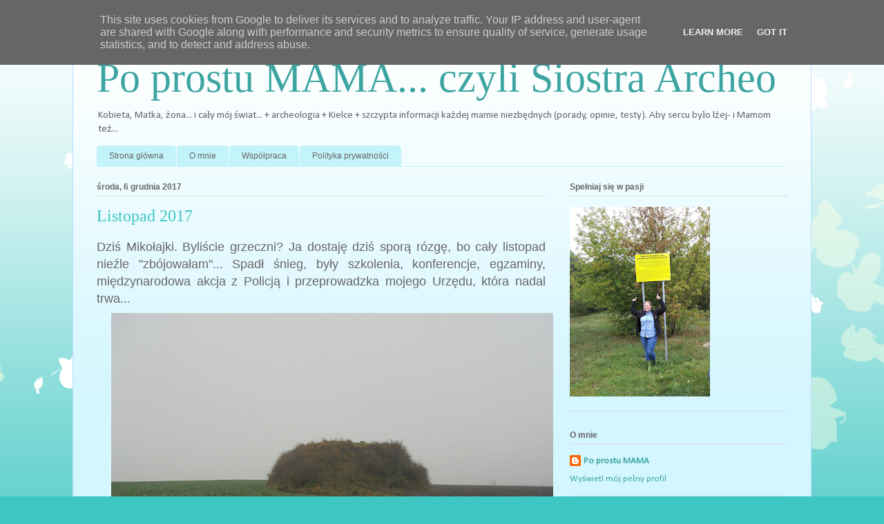

--- FILE ---
content_type: text/html; charset=UTF-8
request_url: https://www.poprostumama.pl/2017/12/listopad-2017.html
body_size: 22078
content:
<!DOCTYPE html>
<html class='v2' dir='ltr' xmlns='http://www.w3.org/1999/xhtml' xmlns:b='http://www.google.com/2005/gml/b' xmlns:data='http://www.google.com/2005/gml/data' xmlns:expr='http://www.google.com/2005/gml/expr'>
<head>
<link href='https://www.blogger.com/static/v1/widgets/335934321-css_bundle_v2.css' rel='stylesheet' type='text/css'/>
<meta content='width=1100' name='viewport'/>
<meta content='text/html; charset=UTF-8' http-equiv='Content-Type'/>
<meta content='blogger' name='generator'/>
<link href='https://www.poprostumama.pl/favicon.ico' rel='icon' type='image/x-icon'/>
<link href='https://www.poprostumama.pl/2017/12/listopad-2017.html' rel='canonical'/>
<link rel="alternate" type="application/atom+xml" title="Po prostu MAMA... czyli Siostra Archeo - Atom" href="https://www.poprostumama.pl/feeds/posts/default" />
<link rel="alternate" type="application/rss+xml" title="Po prostu MAMA... czyli Siostra Archeo - RSS" href="https://www.poprostumama.pl/feeds/posts/default?alt=rss" />
<link rel="service.post" type="application/atom+xml" title="Po prostu MAMA... czyli Siostra Archeo - Atom" href="https://www.blogger.com/feeds/2194166825643528283/posts/default" />

<link rel="alternate" type="application/atom+xml" title="Po prostu MAMA... czyli Siostra Archeo - Atom" href="https://www.poprostumama.pl/feeds/5395749274910869505/comments/default" />
<!--Can't find substitution for tag [blog.ieCssRetrofitLinks]-->
<link href='https://blogger.googleusercontent.com/img/b/R29vZ2xl/AVvXsEirDjE2QfW77aTgui25FikPLrWdZ71yE9MwZ-rLAhc_sPipWSs5KnDGq98s8v5hq6qkt3oRYeF3U4EMWNqCe5rpTTAxerLfgUtyYzTUmIHIAN_OSbZZ63qAAqyTC1FAteBjaGnT-kpB7Wk/s640/DSC00019.JPG' rel='image_src'/>
<meta content='https://www.poprostumama.pl/2017/12/listopad-2017.html' property='og:url'/>
<meta content='Listopad 2017' property='og:title'/>
<meta content='Blog o byciu mamą i wszystkim co z tym związane. Po prostu MAMA' property='og:description'/>
<meta content='https://blogger.googleusercontent.com/img/b/R29vZ2xl/AVvXsEirDjE2QfW77aTgui25FikPLrWdZ71yE9MwZ-rLAhc_sPipWSs5KnDGq98s8v5hq6qkt3oRYeF3U4EMWNqCe5rpTTAxerLfgUtyYzTUmIHIAN_OSbZZ63qAAqyTC1FAteBjaGnT-kpB7Wk/w1200-h630-p-k-no-nu/DSC00019.JPG' property='og:image'/>
<title>Po prostu MAMA... czyli Siostra Archeo: Listopad 2017</title>
<style type='text/css'>@font-face{font-family:'Calibri';font-style:normal;font-weight:400;font-display:swap;src:url(//fonts.gstatic.com/l/font?kit=J7afnpV-BGlaFfdAhLEY67FIEjg&skey=a1029226f80653a8&v=v15)format('woff2');unicode-range:U+0000-00FF,U+0131,U+0152-0153,U+02BB-02BC,U+02C6,U+02DA,U+02DC,U+0304,U+0308,U+0329,U+2000-206F,U+20AC,U+2122,U+2191,U+2193,U+2212,U+2215,U+FEFF,U+FFFD;}</style>
<style id='page-skin-1' type='text/css'><!--
/*
-----------------------------------------------
Blogger Template Style
Name:     Ethereal
Designer: Jason Morrow
URL:      jasonmorrow.etsy.com
----------------------------------------------- */
/* Content
----------------------------------------------- */
body {
font: normal normal 13px Calibri;
color: #666666;
background: #3dc6c2 none repeat-x scroll top left;
}
html body .content-outer {
min-width: 0;
max-width: 100%;
width: 100%;
}
a:link {
text-decoration: none;
color: #3da5a1;
}
a:visited {
text-decoration: none;
color: #466a9c;
}
a:hover {
text-decoration: underline;
color: #3da5a1;
}
.main-inner {
padding-top: 15px;
}
.body-fauxcolumn-outer {
background: transparent url(//themes.googleusercontent.com/image?id=0BwVBOzw_-hbMMDZjM2Q4YjctMTY2OC00ZGU2LWJjZDYtODVjOGRiOThlMGQ3) repeat-x scroll top center;
}
.content-fauxcolumns .fauxcolumn-inner {
background: #d3f6ff url(//www.blogblog.com/1kt/ethereal/white-fade.png) repeat-x scroll top left;
border-left: 1px solid #bbddff;
border-right: 1px solid #bbddff;
}
/* Flexible Background
----------------------------------------------- */
.content-fauxcolumn-outer .fauxborder-left {
width: 100%;
padding-left: 0;
margin-left: -0;
background-color: transparent;
background-image: none;
background-repeat: no-repeat;
background-position: left top;
}
.content-fauxcolumn-outer .fauxborder-right {
margin-right: -0;
width: 0;
background-color: transparent;
background-image: none;
background-repeat: no-repeat;
background-position: right top;
}
/* Columns
----------------------------------------------- */
.content-inner {
padding: 0;
}
/* Header
----------------------------------------------- */
.header-inner {
padding: 27px 0 3px;
}
.header-inner .section {
margin: 0 35px;
}
.Header h1 {
font: normal normal 60px Times, 'Times New Roman', FreeSerif, serif;
color: #3da5a1;
}
.Header h1 a {
color: #3da5a1;
}
.Header .description {
font-size: 115%;
color: #666666;
}
.header-inner .Header .titlewrapper,
.header-inner .Header .descriptionwrapper {
padding-left: 0;
padding-right: 0;
margin-bottom: 0;
}
/* Tabs
----------------------------------------------- */
.tabs-outer {
position: relative;
background: transparent;
}
.tabs-cap-top, .tabs-cap-bottom {
position: absolute;
width: 100%;
}
.tabs-cap-bottom {
bottom: 0;
}
.tabs-inner {
padding: 0;
}
.tabs-inner .section {
margin: 0 35px;
}
*+html body .tabs-inner .widget li {
padding: 1px;
}
.PageList {
border-bottom: 1px solid #c2f4fa;
}
.tabs-inner .widget li.selected a,
.tabs-inner .widget li a:hover {
position: relative;
-moz-border-radius-topleft: 5px;
-moz-border-radius-topright: 5px;
-webkit-border-top-left-radius: 5px;
-webkit-border-top-right-radius: 5px;
-goog-ms-border-top-left-radius: 5px;
-goog-ms-border-top-right-radius: 5px;
border-top-left-radius: 5px;
border-top-right-radius: 5px;
background: #4efff9 none ;
color: #ffffff;
}
.tabs-inner .widget li a {
display: inline-block;
margin: 0;
margin-right: 1px;
padding: .65em 1.5em;
font: normal normal 12px Arial, Tahoma, Helvetica, FreeSans, sans-serif;
color: #666666;
background-color: #c2f4fa;
-moz-border-radius-topleft: 5px;
-moz-border-radius-topright: 5px;
-webkit-border-top-left-radius: 5px;
-webkit-border-top-right-radius: 5px;
-goog-ms-border-top-left-radius: 5px;
-goog-ms-border-top-right-radius: 5px;
border-top-left-radius: 5px;
border-top-right-radius: 5px;
}
/* Headings
----------------------------------------------- */
h2 {
font: normal bold 12px Verdana, Geneva, sans-serif;
color: #666666;
}
/* Widgets
----------------------------------------------- */
.main-inner .column-left-inner {
padding: 0 0 0 20px;
}
.main-inner .column-left-inner .section {
margin-right: 0;
}
.main-inner .column-right-inner {
padding: 0 20px 0 0;
}
.main-inner .column-right-inner .section {
margin-left: 0;
}
.main-inner .section {
padding: 0;
}
.main-inner .widget {
padding: 0 0 15px;
margin: 20px 0;
border-bottom: 1px solid #dbdbdb;
}
.main-inner .widget h2 {
margin: 0;
padding: .6em 0 .5em;
}
.footer-inner .widget h2 {
padding: 0 0 .4em;
}
.main-inner .widget h2 + div, .footer-inner .widget h2 + div {
padding-top: 15px;
}
.main-inner .widget .widget-content {
margin: 0;
padding: 15px 0 0;
}
.main-inner .widget ul, .main-inner .widget #ArchiveList ul.flat {
margin: -15px -15px -15px;
padding: 0;
list-style: none;
}
.main-inner .sidebar .widget h2 {
border-bottom: 1px solid #dbdbdb;
}
.main-inner .widget #ArchiveList {
margin: -15px 0 0;
}
.main-inner .widget ul li, .main-inner .widget #ArchiveList ul.flat li {
padding: .5em 15px;
text-indent: 0;
}
.main-inner .widget #ArchiveList ul li {
padding-top: .25em;
padding-bottom: .25em;
}
.main-inner .widget ul li:first-child, .main-inner .widget #ArchiveList ul.flat li:first-child {
border-top: none;
}
.main-inner .widget ul li:last-child, .main-inner .widget #ArchiveList ul.flat li:last-child {
border-bottom: none;
}
.main-inner .widget .post-body ul {
padding: 0 2.5em;
margin: .5em 0;
list-style: disc;
}
.main-inner .widget .post-body ul li {
padding: 0.25em 0;
margin-bottom: .25em;
color: #666666;
border: none;
}
.footer-inner .widget ul {
padding: 0;
list-style: none;
}
.widget .zippy {
color: #666666;
}
/* Posts
----------------------------------------------- */
.main.section {
margin: 0 20px;
}
body .main-inner .Blog {
padding: 0;
background-color: transparent;
border: none;
}
.main-inner .widget h2.date-header {
border-bottom: 1px solid #dbdbdb;
}
.date-outer {
position: relative;
margin: 15px 0 20px;
}
.date-outer:first-child {
margin-top: 0;
}
.date-posts {
clear: both;
}
.post-outer, .inline-ad {
border-bottom: 1px solid #dbdbdb;
padding: 30px 0;
}
.post-outer {
padding-bottom: 10px;
}
.post-outer:first-child {
padding-top: 0;
border-top: none;
}
.post-outer:last-child, .inline-ad:last-child {
border-bottom: none;
}
.post-body img {
padding: 8px;
}
h3.post-title, h4 {
font: normal normal 24px Times, Times New Roman, serif;
color: #3dc6c2;
}
h3.post-title a {
font: normal normal 24px Times, Times New Roman, serif;
color: #3dc6c2;
text-decoration: none;
}
h3.post-title a:hover {
color: #3da5a1;
text-decoration: underline;
}
.post-header {
margin: 0 0 1.5em;
}
.post-body {
line-height: 1.4;
}
.post-footer {
margin: 1.5em 0 0;
}
#blog-pager {
padding: 15px;
}
.blog-feeds, .post-feeds {
margin: 1em 0;
text-align: center;
}
.post-outer .comments {
margin-top: 2em;
}
/* Comments
----------------------------------------------- */
.comments .comments-content .icon.blog-author {
background-repeat: no-repeat;
background-image: url([data-uri]);
}
.comments .comments-content .loadmore a {
background: #d3f6ff url(//www.blogblog.com/1kt/ethereal/white-fade.png) repeat-x scroll top left;
}
.comments .comments-content .loadmore a {
border-top: 1px solid #dbdbdb;
border-bottom: 1px solid #dbdbdb;
}
.comments .comment-thread.inline-thread {
background: #d3f6ff url(//www.blogblog.com/1kt/ethereal/white-fade.png) repeat-x scroll top left;
}
.comments .continue {
border-top: 2px solid #dbdbdb;
}
/* Footer
----------------------------------------------- */
.footer-inner {
padding: 30px 0;
overflow: hidden;
}
/* Mobile
----------------------------------------------- */
body.mobile  {
background-size: auto
}
.mobile .body-fauxcolumn-outer {
background: ;
}
.mobile .content-fauxcolumns .fauxcolumn-inner {
opacity: 0.75;
}
.mobile .content-fauxcolumn-outer .fauxborder-right {
margin-right: 0;
}
.mobile-link-button {
background-color: #4efff9;
}
.mobile-link-button a:link, .mobile-link-button a:visited {
color: #ffffff;
}
.mobile-index-contents {
color: #444444;
}
.mobile .body-fauxcolumn-outer {
background-size: 100% auto;
}
.mobile .mobile-date-outer {
border-bottom: transparent;
}
.mobile .PageList {
border-bottom: none;
}
.mobile .tabs-inner .section {
margin: 0;
}
.mobile .tabs-inner .PageList .widget-content {
background: #4efff9 none;
color: #ffffff;
}
.mobile .tabs-inner .PageList .widget-content .pagelist-arrow {
border-left: 1px solid #ffffff;
}
.mobile .footer-inner {
overflow: visible;
}
body.mobile .AdSense {
margin: 0 -10px;
}

--></style>
<style id='template-skin-1' type='text/css'><!--
body {
min-width: 1070px;
}
.content-outer, .content-fauxcolumn-outer, .region-inner {
min-width: 1070px;
max-width: 1070px;
_width: 1070px;
}
.main-inner .columns {
padding-left: 0;
padding-right: 350px;
}
.main-inner .fauxcolumn-center-outer {
left: 0;
right: 350px;
/* IE6 does not respect left and right together */
_width: expression(this.parentNode.offsetWidth -
parseInt("0") -
parseInt("350px") + 'px');
}
.main-inner .fauxcolumn-left-outer {
width: 0;
}
.main-inner .fauxcolumn-right-outer {
width: 350px;
}
.main-inner .column-left-outer {
width: 0;
right: 100%;
margin-left: -0;
}
.main-inner .column-right-outer {
width: 350px;
margin-right: -350px;
}
#layout {
min-width: 0;
}
#layout .content-outer {
min-width: 0;
width: 800px;
}
#layout .region-inner {
min-width: 0;
width: auto;
}
--></style>
<link href='https://www.blogger.com/dyn-css/authorization.css?targetBlogID=2194166825643528283&amp;zx=30cddf96-5b77-4b23-86f7-16d15b38b2ce' media='none' onload='if(media!=&#39;all&#39;)media=&#39;all&#39;' rel='stylesheet'/><noscript><link href='https://www.blogger.com/dyn-css/authorization.css?targetBlogID=2194166825643528283&amp;zx=30cddf96-5b77-4b23-86f7-16d15b38b2ce' rel='stylesheet'/></noscript>
<meta name='google-adsense-platform-account' content='ca-host-pub-1556223355139109'/>
<meta name='google-adsense-platform-domain' content='blogspot.com'/>

<script type="text/javascript" language="javascript">
  // Supply ads personalization default for EEA readers
  // See https://www.blogger.com/go/adspersonalization
  adsbygoogle = window.adsbygoogle || [];
  if (typeof adsbygoogle.requestNonPersonalizedAds === 'undefined') {
    adsbygoogle.requestNonPersonalizedAds = 1;
  }
</script>


</head>
<body class='loading variant-blossoms1Blue'>
<div id='fb-root'></div>
<script>(function(d, s, id) {
  var js, fjs = d.getElementsByTagName(s)[0];
  if (d.getElementById(id)) return;
  js = d.createElement(s); js.id = id;
  js.src = "//connect.facebook.net/pl_PL/sdk.js#xfbml=1&version=v2.4";
  fjs.parentNode.insertBefore(js, fjs);
}(document, 'script', 'facebook-jssdk'));</script>
<div class='navbar section' id='navbar' name='Pasek nawigacyjny'><div class='widget Navbar' data-version='1' id='Navbar1'><script type="text/javascript">
    function setAttributeOnload(object, attribute, val) {
      if(window.addEventListener) {
        window.addEventListener('load',
          function(){ object[attribute] = val; }, false);
      } else {
        window.attachEvent('onload', function(){ object[attribute] = val; });
      }
    }
  </script>
<div id="navbar-iframe-container"></div>
<script type="text/javascript" src="https://apis.google.com/js/platform.js"></script>
<script type="text/javascript">
      gapi.load("gapi.iframes:gapi.iframes.style.bubble", function() {
        if (gapi.iframes && gapi.iframes.getContext) {
          gapi.iframes.getContext().openChild({
              url: 'https://www.blogger.com/navbar/2194166825643528283?po\x3d5395749274910869505\x26origin\x3dhttps://www.poprostumama.pl',
              where: document.getElementById("navbar-iframe-container"),
              id: "navbar-iframe"
          });
        }
      });
    </script><script type="text/javascript">
(function() {
var script = document.createElement('script');
script.type = 'text/javascript';
script.src = '//pagead2.googlesyndication.com/pagead/js/google_top_exp.js';
var head = document.getElementsByTagName('head')[0];
if (head) {
head.appendChild(script);
}})();
</script>
</div></div>
<div class='body-fauxcolumns'>
<div class='fauxcolumn-outer body-fauxcolumn-outer'>
<div class='cap-top'>
<div class='cap-left'></div>
<div class='cap-right'></div>
</div>
<div class='fauxborder-left'>
<div class='fauxborder-right'></div>
<div class='fauxcolumn-inner'>
</div>
</div>
<div class='cap-bottom'>
<div class='cap-left'></div>
<div class='cap-right'></div>
</div>
</div>
</div>
<div class='content'>
<div class='content-fauxcolumns'>
<div class='fauxcolumn-outer content-fauxcolumn-outer'>
<div class='cap-top'>
<div class='cap-left'></div>
<div class='cap-right'></div>
</div>
<div class='fauxborder-left'>
<div class='fauxborder-right'></div>
<div class='fauxcolumn-inner'>
</div>
</div>
<div class='cap-bottom'>
<div class='cap-left'></div>
<div class='cap-right'></div>
</div>
</div>
</div>
<div class='content-outer'>
<div class='content-cap-top cap-top'>
<div class='cap-left'></div>
<div class='cap-right'></div>
</div>
<div class='fauxborder-left content-fauxborder-left'>
<div class='fauxborder-right content-fauxborder-right'></div>
<div class='content-inner'>
<header>
<div class='header-outer'>
<div class='header-cap-top cap-top'>
<div class='cap-left'></div>
<div class='cap-right'></div>
</div>
<div class='fauxborder-left header-fauxborder-left'>
<div class='fauxborder-right header-fauxborder-right'></div>
<div class='region-inner header-inner'>
<div class='header section' id='header' name='Nagłówek'><div class='widget Header' data-version='1' id='Header1'>
<div id='header-inner'>
<div class='titlewrapper'>
<h1 class='title'>
<a href='https://www.poprostumama.pl/'>
Po prostu MAMA... czyli Siostra Archeo
</a>
</h1>
</div>
<div class='descriptionwrapper'>
<p class='description'><span>Kobieta, Matka, żona... i cały mój świat... + archeologia + Kielce + szczypta informacji każdej mamie niezbędnych (porady, opinie, testy). Aby sercu było lżej- i Mamom też...</span></p>
</div>
</div>
</div></div>
</div>
</div>
<div class='header-cap-bottom cap-bottom'>
<div class='cap-left'></div>
<div class='cap-right'></div>
</div>
</div>
</header>
<div class='tabs-outer'>
<div class='tabs-cap-top cap-top'>
<div class='cap-left'></div>
<div class='cap-right'></div>
</div>
<div class='fauxborder-left tabs-fauxborder-left'>
<div class='fauxborder-right tabs-fauxborder-right'></div>
<div class='region-inner tabs-inner'>
<div class='tabs section' id='crosscol' name='Wszystkie kolumny'><div class='widget PageList' data-version='1' id='PageList1'>
<h2>Strony</h2>
<div class='widget-content'>
<ul>
<li>
<a href='https://www.poprostumama.pl/'>Strona główna</a>
</li>
<li>
<a href='https://www.poprostumama.pl/p/blog-page.html'>O mnie</a>
</li>
<li>
<a href='https://www.poprostumama.pl/p/kontakt.html'>Współpraca</a>
</li>
<li>
<a href='https://www.poprostumama.pl/p/polityka-prywatnosci.html'>Polityka prywatności</a>
</li>
</ul>
<div class='clear'></div>
</div>
</div></div>
<div class='tabs no-items section' id='crosscol-overflow' name='Cross-Column 2'></div>
</div>
</div>
<div class='tabs-cap-bottom cap-bottom'>
<div class='cap-left'></div>
<div class='cap-right'></div>
</div>
</div>
<div class='main-outer'>
<div class='main-cap-top cap-top'>
<div class='cap-left'></div>
<div class='cap-right'></div>
</div>
<div class='fauxborder-left main-fauxborder-left'>
<div class='fauxborder-right main-fauxborder-right'></div>
<div class='region-inner main-inner'>
<div class='columns fauxcolumns'>
<div class='fauxcolumn-outer fauxcolumn-center-outer'>
<div class='cap-top'>
<div class='cap-left'></div>
<div class='cap-right'></div>
</div>
<div class='fauxborder-left'>
<div class='fauxborder-right'></div>
<div class='fauxcolumn-inner'>
</div>
</div>
<div class='cap-bottom'>
<div class='cap-left'></div>
<div class='cap-right'></div>
</div>
</div>
<div class='fauxcolumn-outer fauxcolumn-left-outer'>
<div class='cap-top'>
<div class='cap-left'></div>
<div class='cap-right'></div>
</div>
<div class='fauxborder-left'>
<div class='fauxborder-right'></div>
<div class='fauxcolumn-inner'>
</div>
</div>
<div class='cap-bottom'>
<div class='cap-left'></div>
<div class='cap-right'></div>
</div>
</div>
<div class='fauxcolumn-outer fauxcolumn-right-outer'>
<div class='cap-top'>
<div class='cap-left'></div>
<div class='cap-right'></div>
</div>
<div class='fauxborder-left'>
<div class='fauxborder-right'></div>
<div class='fauxcolumn-inner'>
</div>
</div>
<div class='cap-bottom'>
<div class='cap-left'></div>
<div class='cap-right'></div>
</div>
</div>
<!-- corrects IE6 width calculation -->
<div class='columns-inner'>
<div class='column-center-outer'>
<div class='column-center-inner'>
<div class='main section' id='main' name='Główny'><div class='widget Blog' data-version='1' id='Blog1'>
<div class='blog-posts hfeed'>

          <div class="date-outer">
        
<h2 class='date-header'><span>środa, 6 grudnia 2017</span></h2>

          <div class="date-posts">
        
<div class='post-outer'>
<div class='post hentry' itemprop='blogPost' itemscope='itemscope' itemtype='http://schema.org/BlogPosting'>
<meta content='https://blogger.googleusercontent.com/img/b/R29vZ2xl/AVvXsEirDjE2QfW77aTgui25FikPLrWdZ71yE9MwZ-rLAhc_sPipWSs5KnDGq98s8v5hq6qkt3oRYeF3U4EMWNqCe5rpTTAxerLfgUtyYzTUmIHIAN_OSbZZ63qAAqyTC1FAteBjaGnT-kpB7Wk/s640/DSC00019.JPG' itemprop='image_url'/>
<meta content='2194166825643528283' itemprop='blogId'/>
<meta content='5395749274910869505' itemprop='postId'/>
<a name='5395749274910869505'></a>
<h3 class='post-title entry-title' itemprop='name'>
Listopad 2017
</h3>
<div class='post-header'>
<div class='post-header-line-1'></div>
</div>
<div class='post-body entry-content' id='post-body-5395749274910869505' itemprop='description articleBody'>
<div style="text-align: justify;">
<span style="font-family: &quot;arial&quot; , &quot;helvetica&quot; , sans-serif; font-size: large;">Dziś Mikołajki. Byliście grzeczni? Ja dostaję dziś sporą rózgę, bo cały listopad nieźle "zbójowałam"... Spadł śnieg, były szkolenia, konferencje, egzaminy, międzynarodowa akcja z Policją i przeprowadzka mojego Urzędu, która nadal trwa...</span></div>
<div class="separator" style="clear: both; text-align: center;">
<a href="https://blogger.googleusercontent.com/img/b/R29vZ2xl/AVvXsEirDjE2QfW77aTgui25FikPLrWdZ71yE9MwZ-rLAhc_sPipWSs5KnDGq98s8v5hq6qkt3oRYeF3U4EMWNqCe5rpTTAxerLfgUtyYzTUmIHIAN_OSbZZ63qAAqyTC1FAteBjaGnT-kpB7Wk/s1600/DSC00019.JPG" imageanchor="1" style="margin-left: 1em; margin-right: 1em;"><img border="0" data-original-height="1200" data-original-width="1600" height="480" src="https://blogger.googleusercontent.com/img/b/R29vZ2xl/AVvXsEirDjE2QfW77aTgui25FikPLrWdZ71yE9MwZ-rLAhc_sPipWSs5KnDGq98s8v5hq6qkt3oRYeF3U4EMWNqCe5rpTTAxerLfgUtyYzTUmIHIAN_OSbZZ63qAAqyTC1FAteBjaGnT-kpB7Wk/s640/DSC00019.JPG" width="640" /></a></div>
<div class="separator" style="clear: both; text-align: center;">
<i><b>Kopiec w Krzczonowie. Warunki atmosferyczne mało sprzyjające, ale było ciepło</b></i></div>
<div style="text-align: justify;">
<span style="font-family: &quot;arial&quot; , &quot;helvetica&quot; , sans-serif; font-size: large;">Początek dość leniwie nastroił mnie na resztę miesiąca. W tym roku postanowiliśmy nigdzie nie wyruszać na Wszystkich Świętych i Dzień Zaduszny. Uznaliśmy, że szczera modlitwa bardziej pomoże naszym zmarłym bliskim niż zapalony w pośpiechu znicz czy chryzantemy, które po wieczornym przymrozku trzeba będzie wyrzucić. Do tego korki na ulicach, przepychanki wiązankowe i cmentarna rewia mody. Ach i jeszcze to zdziwienie, że można po cichu, bez szumu i szpilek, w ciszy przystanąć przy grobie i szepnąć: "Cześć Babuniu/ Dziaduniu".&nbsp;</span></div>
<div style="text-align: justify;">
<span style="font-family: &quot;arial&quot; , &quot;helvetica&quot; , sans-serif; font-size: large;"><br /></span></div>
<div style="text-align: justify;">
<span style="font-family: &quot;arial&quot; , &quot;helvetica&quot; , sans-serif; font-size: large;">Już 3. musiałam zrezygnować z połowy dnia urlopu, ponieważ konieczna była pilna interwencja na grodzisku wpisanym do Rejestru Zabytków Archeologicznych woj. świętokrzyskiego. Pojechałam tam z Agatą z <a href="https://www.nid.pl/pl/">Narodowego Instytutu Dziedzictwa</a>, a na miejscu już czekał na nas prokurator. Kontrola oczywiście się przedłużyła i zamiast wrócić do domu na 15:30, wróciłam na 18:00. Ech... szkoda, że nie ma nadgodzin.&nbsp;</span></div>
<div class="separator" style="clear: both; text-align: center;">
<a href="https://blogger.googleusercontent.com/img/b/R29vZ2xl/AVvXsEjdLW37VW9QVEideGCdrOEoikn8TQqUQTyVKzidA2hkc0YKp8SmcPXOwy41c2tpwy9f_zfBSPiIpPZtIso7U8vMbIlj7n3HAiWtQWOc25uQw9zW_7tFqitqYBJPTsmdIwV0VslvA7OGgMk/s1600/DSC09792.JPG" imageanchor="1" style="margin-left: 1em; margin-right: 1em;"><img border="0" data-original-height="1200" data-original-width="1600" height="480" src="https://blogger.googleusercontent.com/img/b/R29vZ2xl/AVvXsEjdLW37VW9QVEideGCdrOEoikn8TQqUQTyVKzidA2hkc0YKp8SmcPXOwy41c2tpwy9f_zfBSPiIpPZtIso7U8vMbIlj7n3HAiWtQWOc25uQw9zW_7tFqitqYBJPTsmdIwV0VslvA7OGgMk/s640/DSC09792.JPG" width="640" /></a></div>
<div class="separator" style="clear: both; text-align: center;">
<b><i>Teren Rezerwatu "STAWY"</i></b></div>
<div style="text-align: justify;">
<span style="font-family: &quot;arial&quot; , &quot;helvetica&quot; , sans-serif; font-size: large;">6-8 listopada byłam na szkoleniach w Warszawie. Nadzwyczajne tryby wzruszania decyzji, instrumenty kształtowania krajobrazu kulturowego oraz ochrona zabytków w planowaniu i zagospodarowaniu przestrzennym, zajęły me myśli i działania na trzy dni. Oczywiście nie obyło się bez spacerów po Stolicy i smakowania w polecanych restauracjach. Nie mogłam oprzeć się pokusie kuchni izraelskiej i hinduskiej. Najwięcej, jak zawsze, wyniosłam z przerw kawowych i lunchowych, kiedy następowała wymiana doświadczeń. Warszawy nie zdołałam mimo wszystko polubić. Nie wiem czy kiedykolwiek to nastąpi.</span></div>
<div class="separator" style="clear: both; text-align: center;">
<a href="https://blogger.googleusercontent.com/img/b/R29vZ2xl/AVvXsEgnpbC99yhUa6zae8WgtJ5OPPqole4guoaIIoB4h5rv5SiqLJl2gTH61oYWv-j-9S88fccG2yn44E3Uub1tAXj4plP_jXOOa8Lk_rnWekSpMsHirARGI7aP9qSAjp7FYVAUU5oyz1PsjM8/s1600/20171115_110758.jpg" imageanchor="1" style="margin-left: 1em; margin-right: 1em;"><img border="0" data-original-height="903" data-original-width="1600" height="360" src="https://blogger.googleusercontent.com/img/b/R29vZ2xl/AVvXsEgnpbC99yhUa6zae8WgtJ5OPPqole4guoaIIoB4h5rv5SiqLJl2gTH61oYWv-j-9S88fccG2yn44E3Uub1tAXj4plP_jXOOa8Lk_rnWekSpMsHirARGI7aP9qSAjp7FYVAUU5oyz1PsjM8/s640/20171115_110758.jpg" width="640" /></a></div>
<div class="separator" style="clear: both; text-align: center;">
<b><i>Szkolenia i konferencje, to inwestycja w siebie- zawsze warto!</i></b></div>
<div style="text-align: justify;">
<span style="font-family: &quot;arial&quot; , &quot;helvetica&quot; , sans-serif; font-size: large;">Kolejne oględziny stanowiska archeologicznego w Ćmielowie wiązały się z rozpoczęciem procedury wpisu do Rejestru Zabytków Archeologicznych. Jechaliśmy tam pełni obaw i nastawieni na atak właścicieli, brak zrozumienia i opór. Jakże miło zaskoczyła nas świadomość posiadanego dobra kultury, wiedzy o zabytkach archeologicznych i ogromnej chęci współpracy. Zaskoczenie było tym większe, że prośba o zaprzestanie rolniczego użytkowania, spotkała się ze zgodą i zrozumieniem. Niedługo wpiszemy do RZA kolejny ważny zabytek archeologiczny.&nbsp;</span></div>
<div class="separator" style="clear: both; text-align: center;">
<a href="https://blogger.googleusercontent.com/img/b/R29vZ2xl/AVvXsEhfwGfb5KP2M2ZyKVErRB4AyFg0rA8DWmIhJobDc4mus2PsHJFzD7doz7WI1PQE0045YOcTf1LLRniY-BJCEaln0EsmiZrwkJQvW6sBLVd8N4JSbzyh_fOnHqB50PJhyvHJ8lcy8lJOboc/s1600/DSC05393.JPG" imageanchor="1" style="margin-left: 1em; margin-right: 1em;"><img border="0" data-original-height="1200" data-original-width="1600" height="480" src="https://blogger.googleusercontent.com/img/b/R29vZ2xl/AVvXsEhfwGfb5KP2M2ZyKVErRB4AyFg0rA8DWmIhJobDc4mus2PsHJFzD7doz7WI1PQE0045YOcTf1LLRniY-BJCEaln0EsmiZrwkJQvW6sBLVd8N4JSbzyh_fOnHqB50PJhyvHJ8lcy8lJOboc/s640/DSC05393.JPG" width="640" /></a></div>
<div class="separator" style="clear: both; text-align: center;">
<b><i>Jeden z kopców w pow. kazimierskim</i></b></div>
<div style="text-align: justify;">
<span style="font-family: &quot;arial&quot; , &quot;helvetica&quot; , sans-serif; font-size: large;">15-16 to wspaniała konferencja&nbsp;dla inspektorów ds. archeologii,&nbsp;zorganizowana przez <a href="https://www.nid.pl/pl/">Narodowy Instytut Dziedzictwa</a> w Warszawie w <a href="http://www.hotelboss.pl/">Centrum Konferencyjno-Szkoleniowym &#8222;BOSS&#8221;</a>. Centrum, jak i sama konferencja doskonałe. Ach co za spotkanie- burzliwe, pełne pasji i emocji, ale i wpisujące się w ogólnopolskie "rozżalenie" środowiska konserwatorskiego. Takie spotkania są&nbsp;nader istotne, zwłaszcza dla takich szczypiorków jak ja. Zdobyta wiedza, porównanie problemów i rozwiązań, praktyki oraz kontakty, kontakty, kontakty... BEZCENNE!</span></div>
<div class="separator" style="clear: both; text-align: center;">
<a href="https://blogger.googleusercontent.com/img/b/R29vZ2xl/AVvXsEhVDOQ35_AjZzahHzm5AChp54I2ICYwdiaaU5Xlf3joYqXQuqvp5gFte_v39GpMXdFok4h40-AgeeeOhumCs7My3g0CgE09JZz46FcJ4M3j1KGduF32o_6BAtFQZ8eLZl5q3Jqp8jAEY-w/s1600/20171116_103429.jpg" imageanchor="1" style="margin-left: 1em; margin-right: 1em;"><img border="0" data-original-height="1600" data-original-width="900" height="640" src="https://blogger.googleusercontent.com/img/b/R29vZ2xl/AVvXsEhVDOQ35_AjZzahHzm5AChp54I2ICYwdiaaU5Xlf3joYqXQuqvp5gFte_v39GpMXdFok4h40-AgeeeOhumCs7My3g0CgE09JZz46FcJ4M3j1KGduF32o_6BAtFQZ8eLZl5q3Jqp8jAEY-w/s640/20171116_103429.jpg" width="360" /></a></div>
<div class="separator" style="clear: both; text-align: center;">
<b><i>Konferencja? Zawsze chętnie!</i></b></div>
<div style="text-align: justify;">
<span style="font-family: &quot;arial&quot; , &quot;helvetica&quot; , sans-serif;"><span style="font-size: large;">20-30 listopada to międzynarodowa akcja pod kryptonimem "PANDORA II" we współpracy z Garnizonem Policji Świętokrzyskiej. I znów ruszyłam w teren w moimi ulubionymi funkcjonariuszami Wydziałów Kryminalnych Komend Powiatowych. Ach ci moi Aspiranci 😜 Czułam się po raz kolejny niczym księżniczka wśród tylu przystojnych mężczyzn... Lubię współpracę z moimi Aspirantami, bo są profesjonalni i konkretni. Załatwiają&nbsp;sprawy szybko, bez zbędnego szemrania. Zawsze mi pomagają, troszczą się o mnie, dbają, aby nikt nie zrobił mi krzywdy. Zawsze zorganizują obiad, kawę i ciepłe miejsce na odpoczynek. Zawsze podadzą&nbsp;pomocną dłoń, kiedy moje kolano odmówi posłuszeństwa.&nbsp;</span></span></div>
<div class="separator" style="clear: both; font-size: x-large; text-align: center;">
<span style="font-family: &quot;arial&quot; , &quot;helvetica&quot; , sans-serif;"><a href="https://blogger.googleusercontent.com/img/b/R29vZ2xl/AVvXsEhbdgps2IGIUbgqBw454exmY3FXgKscKHD59zQzeAug8H6uJ5tAmvqKX0zYD4SuxQqdJ-aLW-uCLSa9E-n5FGxB6UIAJty0Dj-19uVtDV8zsaAFm0q_1ufFfvUxSHpfhKRYgNaI113RzW0/s1600/DSC09815.JPG" imageanchor="1" style="margin-left: 1em; margin-right: 1em;"><img border="0" data-original-height="1200" data-original-width="1600" height="480" src="https://blogger.googleusercontent.com/img/b/R29vZ2xl/AVvXsEhbdgps2IGIUbgqBw454exmY3FXgKscKHD59zQzeAug8H6uJ5tAmvqKX0zYD4SuxQqdJ-aLW-uCLSa9E-n5FGxB6UIAJty0Dj-19uVtDV8zsaAFm0q_1ufFfvUxSHpfhKRYgNaI113RzW0/s640/DSC09815.JPG" width="640" /></a></span></div>
<div class="separator" style="clear: both; text-align: center;">
<span style="font-family: &quot;arial&quot; , &quot;helvetica&quot; , sans-serif;"><span style="font-size: x-small;"><b><i>Kopiec w Gartatowicach</i></b></span></span></div>
<br />
<div style="text-align: justify;">
<span style="font-family: &quot;arial&quot; , &quot;helvetica&quot; , sans-serif; font-size: large;">W tym roku udało mi się przeszkolić pod kątem ochrony zabytków kilku dzielnicowych, a więc krąg współpracy jednostek zwiększa się.</span></div>
<div style="text-align: justify;">
<span style="font-family: &quot;arial&quot; , &quot;helvetica&quot; , sans-serif; font-size: large;">Jaki efekt wspólnej akcji? Cóż przede wszystkim lekkie rozczarowanie, że podjęciem współpracy zainteresowanych było zaledwie 4 z 13 Komend Powiatowych Policji. Te 4 "perełki" zrobiły to jak najbardziej profesjonalnie.&nbsp;</span><span style="font-family: &quot;arial&quot; , &quot;helvetica&quot; , sans-serif; font-size: large;">W ramach akcji &#8222;PANDORA II&#8221; sprawdziliśmy jedynie wybrane stanowiska archeologiczne. Wobec zbyt krótkiego czasu na przygotowanie materiałów oraz samą pracę w terenie, do wizytacji wytypowano jedynie obiekty spośród stanowisk archeologicznych wpisanych do Rejestru Zabytków Archeologicznych. Zbyt krótki czas przeznaczony na realizację zadania uniemożliwił wizytację wszystkich obiektów. Aby zapewnić kompleksową ochronę stanowisk archeologicznych wobec rosnących zagrożeń na polu przestępczości przeciwko dobrom kultury i zabytkom, należałoby przeprowadzić wizytacje uzupełniające, uwzględniające również obiekty nie wpisane do Rejestru,       a znajdujące się w ewidencji zabytków. Działania te należałoby powtarzać kilka razy w roku, przy współudziale obu jednostek, gdyż tylko zintegrowane działania mogą mieć realny wpływ na ograniczenie wskazanych działań niepożądanych. Po dokonaniu wspólnych oględzin pozostałych stanowisk, należy wytypować stanowiska szczególnie narażone na zniszczenia przez nielegalne poszukiwania zabytków i przeprowadzać na ich terenie wizytacje z większą częstotliwością. Wspólnie postulujemy też&nbsp;o możliwość dokończenia wspólnie wizytacji obiektów zagrożonych nielegalnymi poszukiwaniami i dokonywanie takich oględzin kilka razy w roku. Szczegółowe ustalenia zawarliśmy w protokołach dla każdego z wizytowanych obiektów. Wykonaliśmy tez dokumentację fotograficzną kontrolowanych zabytków.</span></div>
<div class="separator" style="clear: both; text-align: center;">
<a href="https://blogger.googleusercontent.com/img/b/R29vZ2xl/AVvXsEjGe_0uPfnbiyZZkkomp2dlgMJozLLL9jDzJOhln56Z8p2leWwreIHFGfGXhkEnbl8iZYP530cRDxyf71W7yBDzracR_FBDhy4iC8csoHtkGsWmFw7d0aRWl_T-qrHyNDk3juqsZ6TNUQU/s1600/DSC00145.JPG" imageanchor="1" style="margin-left: 1em; margin-right: 1em;"><img border="0" data-original-height="1200" data-original-width="1600" height="480" src="https://blogger.googleusercontent.com/img/b/R29vZ2xl/AVvXsEjGe_0uPfnbiyZZkkomp2dlgMJozLLL9jDzJOhln56Z8p2leWwreIHFGfGXhkEnbl8iZYP530cRDxyf71W7yBDzracR_FBDhy4iC8csoHtkGsWmFw7d0aRWl_T-qrHyNDk3juqsZ6TNUQU/s640/DSC00145.JPG" width="640" /></a></div>
<div class="separator" style="clear: both; text-align: center;">
<b><i>Ruiny zamku w Mokrsku- uwielbiam!</i></b></div>
<div style="text-align: justify;">
<span style="font-family: &quot;arial&quot; , &quot;helvetica&quot; , sans-serif; font-size: large;">Wymiernym efektem Pandory są już&nbsp;ustalone kontrole z właścicielami obiektów, a w dalszej perspektywie postępowania wyjaśniające&nbsp;i karne. Serce pęka, że ludzie potrafią z pełną świadomością&nbsp;niszczyć zabytki archeologiczne. Tylko nasz sprzeciw- całego społeczeństwa- przeciwko takim działaniom mógłby cokolwiek zmienić. Dopóki jest "ciche przyzwolenie", nie zmieni się nic, bo ani Konserwator Zabytków, ani Policja nie posiadają takich mocy (finansowych, personalnych, prawnych), aby kompleksowo chronić zabytki, które są&nbsp;naszym dobrem narodowym!</span></div>
<div class="separator" style="clear: both; text-align: center;">
<a href="https://blogger.googleusercontent.com/img/b/R29vZ2xl/AVvXsEhtzBgwL1U2jVe0tmX0-VmG1qFHk3FR0b_wN6ptderAtp8wDglq5Xcqa96gFw3i1YnZmlqFjf29u2d2HW-2wm7qkxbDA0dGguE8CDXqHpWqAXfYBvQ6dR5XgHwCrLfBGuf-f8hzMEi415c/s1600/20171125_161724.jpg" imageanchor="1" style="margin-left: 1em; margin-right: 1em;"><img border="0" data-original-height="903" data-original-width="1600" height="360" src="https://blogger.googleusercontent.com/img/b/R29vZ2xl/AVvXsEhtzBgwL1U2jVe0tmX0-VmG1qFHk3FR0b_wN6ptderAtp8wDglq5Xcqa96gFw3i1YnZmlqFjf29u2d2HW-2wm7qkxbDA0dGguE8CDXqHpWqAXfYBvQ6dR5XgHwCrLfBGuf-f8hzMEi415c/s640/20171125_161724.jpg" width="640" /></a></div>
<div class="separator" style="clear: both; text-align: center;">
<b><i>SUKCES! Ogrodzone i oznakowane stanowisko wpisane do RZA!</i></b></div>
<div style="text-align: justify;">
<span style="font-family: &quot;arial&quot; , &quot;helvetica&quot; , sans-serif; font-size: large;">Listopad to także przeprowadzka mojego Urzędu. Pakowanie w kartony i kontenery dokumentacji, ksiąg, biblioteki, a od dziś również&nbsp;zabytków to koszmar, który przełożył się na nasze zdrowie i stan duszy.&nbsp;</span></div>
<div class="separator" style="clear: both; text-align: center;">
<a href="https://blogger.googleusercontent.com/img/b/R29vZ2xl/AVvXsEhzvklM5TJ2VbXkCpZ0QVt2lGXDRzt1VZOada-Ge7_JZxrjj2-vga6Y2wrLo4TXC7AK1183Ku05roKR4Z7XItoOKMCVyX16OA5t3M5Wp-4h_XzCQyzLomOE1Zy4QNyJOu_goco2psZHz0g/s1600/20171128_121746.jpg" imageanchor="1" style="margin-left: 1em; margin-right: 1em;"><img border="0" data-original-height="1600" data-original-width="903" height="640" src="https://blogger.googleusercontent.com/img/b/R29vZ2xl/AVvXsEhzvklM5TJ2VbXkCpZ0QVt2lGXDRzt1VZOada-Ge7_JZxrjj2-vga6Y2wrLo4TXC7AK1183Ku05roKR4Z7XItoOKMCVyX16OA5t3M5Wp-4h_XzCQyzLomOE1Zy4QNyJOu_goco2psZHz0g/s640/20171128_121746.jpg" width="360" /></a></div>
<div class="separator" style="clear: both; text-align: center;">
<b><i>Pakowanie</i></b></div>
<div style="text-align: justify;">
<span style="font-family: &quot;arial&quot; , &quot;helvetica&quot; , sans-serif; font-size: large;">Odezwały się stare bóle kolan, kręgosłupów, stawów... Smutek towarzyszący przeprowadzce odczuły nasze Rodziny. Nie dość, że wracaliśmy wieczorami, to jeszcze w rozsypce. Serca pękają, do oczu cisną się łzy. To był nasz drugi dom, gdzie lubiliśmy spędzać czas. Dom, gdzie był NASZ archeo-tarasik. Tu zapadało tyle wiążących i ważnych decyzji. Tamten budynek posiadał klimat, jakiego już&nbsp;chyba nigdzie nie znajdziemy. Wydarto nas z niego, pokazując jednocześnie jak mocno się tam zakorzeniliśmy. Każdy kąt był taki "nasz", każdy pokój miał swój styl, klimat i atmosferę. Podłoga, która skrzypieniem&nbsp;zdradzała czy idzie&nbsp;"swój" czy "obcy".... Ale o tym napiszę Wam w oddzielnym wpisie.</span></div>
<div class="separator" style="clear: both; text-align: center;">
<a href="https://blogger.googleusercontent.com/img/b/R29vZ2xl/AVvXsEjPar5HVj_HSOfvjoNGQE8GEzkqw7OvY9QPSz__yBREEo5501NjFduWHkXkdfkglxDSlUaPoeEvdCUXl33a54v8LwLNoFYgJKU3Yhaok3_jHZZpRsLe3_0_XcGNiOl8J8GIpikRuV0VR9A/s1600/20171201_153747.jpg" imageanchor="1" style="margin-left: 1em; margin-right: 1em;"><img border="0" data-original-height="903" data-original-width="1600" height="360" src="https://blogger.googleusercontent.com/img/b/R29vZ2xl/AVvXsEjPar5HVj_HSOfvjoNGQE8GEzkqw7OvY9QPSz__yBREEo5501NjFduWHkXkdfkglxDSlUaPoeEvdCUXl33a54v8LwLNoFYgJKU3Yhaok3_jHZZpRsLe3_0_XcGNiOl8J8GIpikRuV0VR9A/s640/20171201_153747.jpg" width="640" /></a></div>
<div class="separator" style="clear: both; text-align: center;">
<b><i>Pora to rozpakować...</i></b></div>
<div style="text-align: justify;">
<span style="font-family: &quot;arial&quot; , &quot;helvetica&quot; , sans-serif; font-size: large;">Wracam do rozpakowywania kartonów i otrzeć łzę, która zakręciła się w oku podczas pisania. Niech grudzień przyniesie i mi i Wam spokój, wytchnienie i spełnienie!</span></div>
<div style='clear: both;'></div>
</div>
<div class='post-footer'>
<div class='post-footer-line post-footer-line-1'><span class='post-author vcard'>
Autor:
<span class='fn' itemprop='author' itemscope='itemscope' itemtype='http://schema.org/Person'>
<meta content='https://www.blogger.com/profile/02936943083451058430' itemprop='url'/>
<a class='g-profile' href='https://www.blogger.com/profile/02936943083451058430' rel='author' title='author profile'>
<span itemprop='name'>Po prostu MAMA</span>
</a>
</span>
</span>
<span class='post-timestamp'>
o
<meta content='https://www.poprostumama.pl/2017/12/listopad-2017.html' itemprop='url'/>
<a class='timestamp-link' href='https://www.poprostumama.pl/2017/12/listopad-2017.html' rel='bookmark' title='permanent link'><abbr class='published' itemprop='datePublished' title='2017-12-06T14:08:00+01:00'>14:08:00</abbr></a>
</span>
<span class='post-comment-link'>
</span>
<span class='post-icons'>
<span class='item-control blog-admin pid-85676576'>
<a href='https://www.blogger.com/post-edit.g?blogID=2194166825643528283&postID=5395749274910869505&from=pencil' title='Edytuj post'>
<img alt='' class='icon-action' height='18' src='https://resources.blogblog.com/img/icon18_edit_allbkg.gif' width='18'/>
</a>
</span>
</span>
<div class='post-share-buttons goog-inline-block'>
<a class='goog-inline-block share-button sb-email' href='https://www.blogger.com/share-post.g?blogID=2194166825643528283&postID=5395749274910869505&target=email' target='_blank' title='Wyślij pocztą e-mail'><span class='share-button-link-text'>Wyślij pocztą e-mail</span></a><a class='goog-inline-block share-button sb-blog' href='https://www.blogger.com/share-post.g?blogID=2194166825643528283&postID=5395749274910869505&target=blog' onclick='window.open(this.href, "_blank", "height=270,width=475"); return false;' target='_blank' title='Wrzuć na bloga'><span class='share-button-link-text'>Wrzuć na bloga</span></a><a class='goog-inline-block share-button sb-twitter' href='https://www.blogger.com/share-post.g?blogID=2194166825643528283&postID=5395749274910869505&target=twitter' target='_blank' title='Udostępnij w X'><span class='share-button-link-text'>Udostępnij w X</span></a><a class='goog-inline-block share-button sb-facebook' href='https://www.blogger.com/share-post.g?blogID=2194166825643528283&postID=5395749274910869505&target=facebook' onclick='window.open(this.href, "_blank", "height=430,width=640"); return false;' target='_blank' title='Udostępnij w usłudze Facebook'><span class='share-button-link-text'>Udostępnij w usłudze Facebook</span></a><a class='goog-inline-block share-button sb-pinterest' href='https://www.blogger.com/share-post.g?blogID=2194166825643528283&postID=5395749274910869505&target=pinterest' target='_blank' title='Udostępnij w serwisie Pinterest'><span class='share-button-link-text'>Udostępnij w serwisie Pinterest</span></a>
</div>
</div>
<div class='post-footer-line post-footer-line-2'><span class='post-labels'>
</span>
</div>
<div class='post-footer-line post-footer-line-3'><span class='post-location'>
</span>
</div>
</div>
</div>
<div class='comments' id='comments'>
<a name='comments'></a>
<h4>10 komentarzy:</h4>
<div class='comments-content'>
<script async='async' src='' type='text/javascript'></script>
<script type='text/javascript'>
    (function() {
      var items = null;
      var msgs = null;
      var config = {};

// <![CDATA[
      var cursor = null;
      if (items && items.length > 0) {
        cursor = parseInt(items[items.length - 1].timestamp) + 1;
      }

      var bodyFromEntry = function(entry) {
        var text = (entry &&
                    ((entry.content && entry.content.$t) ||
                     (entry.summary && entry.summary.$t))) ||
            '';
        if (entry && entry.gd$extendedProperty) {
          for (var k in entry.gd$extendedProperty) {
            if (entry.gd$extendedProperty[k].name == 'blogger.contentRemoved') {
              return '<span class="deleted-comment">' + text + '</span>';
            }
          }
        }
        return text;
      }

      var parse = function(data) {
        cursor = null;
        var comments = [];
        if (data && data.feed && data.feed.entry) {
          for (var i = 0, entry; entry = data.feed.entry[i]; i++) {
            var comment = {};
            // comment ID, parsed out of the original id format
            var id = /blog-(\d+).post-(\d+)/.exec(entry.id.$t);
            comment.id = id ? id[2] : null;
            comment.body = bodyFromEntry(entry);
            comment.timestamp = Date.parse(entry.published.$t) + '';
            if (entry.author && entry.author.constructor === Array) {
              var auth = entry.author[0];
              if (auth) {
                comment.author = {
                  name: (auth.name ? auth.name.$t : undefined),
                  profileUrl: (auth.uri ? auth.uri.$t : undefined),
                  avatarUrl: (auth.gd$image ? auth.gd$image.src : undefined)
                };
              }
            }
            if (entry.link) {
              if (entry.link[2]) {
                comment.link = comment.permalink = entry.link[2].href;
              }
              if (entry.link[3]) {
                var pid = /.*comments\/default\/(\d+)\?.*/.exec(entry.link[3].href);
                if (pid && pid[1]) {
                  comment.parentId = pid[1];
                }
              }
            }
            comment.deleteclass = 'item-control blog-admin';
            if (entry.gd$extendedProperty) {
              for (var k in entry.gd$extendedProperty) {
                if (entry.gd$extendedProperty[k].name == 'blogger.itemClass') {
                  comment.deleteclass += ' ' + entry.gd$extendedProperty[k].value;
                } else if (entry.gd$extendedProperty[k].name == 'blogger.displayTime') {
                  comment.displayTime = entry.gd$extendedProperty[k].value;
                }
              }
            }
            comments.push(comment);
          }
        }
        return comments;
      };

      var paginator = function(callback) {
        if (hasMore()) {
          var url = config.feed + '?alt=json&v=2&orderby=published&reverse=false&max-results=50';
          if (cursor) {
            url += '&published-min=' + new Date(cursor).toISOString();
          }
          window.bloggercomments = function(data) {
            var parsed = parse(data);
            cursor = parsed.length < 50 ? null
                : parseInt(parsed[parsed.length - 1].timestamp) + 1
            callback(parsed);
            window.bloggercomments = null;
          }
          url += '&callback=bloggercomments';
          var script = document.createElement('script');
          script.type = 'text/javascript';
          script.src = url;
          document.getElementsByTagName('head')[0].appendChild(script);
        }
      };
      var hasMore = function() {
        return !!cursor;
      };
      var getMeta = function(key, comment) {
        if ('iswriter' == key) {
          var matches = !!comment.author
              && comment.author.name == config.authorName
              && comment.author.profileUrl == config.authorUrl;
          return matches ? 'true' : '';
        } else if ('deletelink' == key) {
          return config.baseUri + '/comment/delete/'
               + config.blogId + '/' + comment.id;
        } else if ('deleteclass' == key) {
          return comment.deleteclass;
        }
        return '';
      };

      var replybox = null;
      var replyUrlParts = null;
      var replyParent = undefined;

      var onReply = function(commentId, domId) {
        if (replybox == null) {
          // lazily cache replybox, and adjust to suit this style:
          replybox = document.getElementById('comment-editor');
          if (replybox != null) {
            replybox.height = '250px';
            replybox.style.display = 'block';
            replyUrlParts = replybox.src.split('#');
          }
        }
        if (replybox && (commentId !== replyParent)) {
          replybox.src = '';
          document.getElementById(domId).insertBefore(replybox, null);
          replybox.src = replyUrlParts[0]
              + (commentId ? '&parentID=' + commentId : '')
              + '#' + replyUrlParts[1];
          replyParent = commentId;
        }
      };

      var hash = (window.location.hash || '#').substring(1);
      var startThread, targetComment;
      if (/^comment-form_/.test(hash)) {
        startThread = hash.substring('comment-form_'.length);
      } else if (/^c[0-9]+$/.test(hash)) {
        targetComment = hash.substring(1);
      }

      // Configure commenting API:
      var configJso = {
        'maxDepth': config.maxThreadDepth
      };
      var provider = {
        'id': config.postId,
        'data': items,
        'loadNext': paginator,
        'hasMore': hasMore,
        'getMeta': getMeta,
        'onReply': onReply,
        'rendered': true,
        'initComment': targetComment,
        'initReplyThread': startThread,
        'config': configJso,
        'messages': msgs
      };

      var render = function() {
        if (window.goog && window.goog.comments) {
          var holder = document.getElementById('comment-holder');
          window.goog.comments.render(holder, provider);
        }
      };

      // render now, or queue to render when library loads:
      if (window.goog && window.goog.comments) {
        render();
      } else {
        window.goog = window.goog || {};
        window.goog.comments = window.goog.comments || {};
        window.goog.comments.loadQueue = window.goog.comments.loadQueue || [];
        window.goog.comments.loadQueue.push(render);
      }
    })();
// ]]>
  </script>
<div id='comment-holder'>
<div class="comment-thread toplevel-thread"><ol id="top-ra"><li class="comment" id="c9199394115278401465"><div class="avatar-image-container"><img src="//blogger.googleusercontent.com/img/b/R29vZ2xl/AVvXsEgVPjEzdZm0NtUQ7zoKkMBjMUUcY0Z1dl4YOK9wKCJOdu3cDULOteZKLD1BCIq8WMDQ10dJz6HkFRsbM_rvU2lj3S6D--dMBzA13A5OIwjZj8CwmiCqfL3Smqpo92YeAQ/s45-c/geppeto4.jpg" alt=""/></div><div class="comment-block"><div class="comment-header"><cite class="user"><a href="https://www.blogger.com/profile/02477246714971969376" rel="nofollow">Patrycja Lewandowska</a></cite><span class="icon user "></span><span class="datetime secondary-text"><a rel="nofollow" href="https://www.poprostumama.pl/2017/12/listopad-2017.html?showComment=1513186488556#c9199394115278401465">13 grudnia 2017 18:34</a></span></div><p class="comment-content">Świetne zdjęcia </p><span class="comment-actions secondary-text"><a class="comment-reply" target="_self" data-comment-id="9199394115278401465">Odpowiedz</a><span class="item-control blog-admin blog-admin pid-2000131669"><a target="_self" href="https://www.blogger.com/comment/delete/2194166825643528283/9199394115278401465">Usuń</a></span></span></div><div class="comment-replies"><div id="c9199394115278401465-rt" class="comment-thread inline-thread"><span class="thread-toggle thread-expanded"><span class="thread-arrow"></span><span class="thread-count"><a target="_self">Odpowiedzi</a></span></span><ol id="c9199394115278401465-ra" class="thread-chrome thread-expanded"><div><li class="comment" id="c872956830719092893"><div class="avatar-image-container"><img src="//www.blogger.com/img/blogger_logo_round_35.png" alt=""/></div><div class="comment-block"><div class="comment-header"><cite class="user"><a href="https://www.blogger.com/profile/02936943083451058430" rel="nofollow">Po prostu MAMA</a></cite><span class="icon user blog-author"></span><span class="datetime secondary-text"><a rel="nofollow" href="https://www.poprostumama.pl/2017/12/listopad-2017.html?showComment=1514398252716#c872956830719092893">27 grudnia 2017 19:10</a></span></div><p class="comment-content">Dziękuję:)</p><span class="comment-actions secondary-text"><span class="item-control blog-admin blog-admin pid-85676576"><a target="_self" href="https://www.blogger.com/comment/delete/2194166825643528283/872956830719092893">Usuń</a></span></span></div><div class="comment-replies"><div id="c872956830719092893-rt" class="comment-thread inline-thread hidden"><span class="thread-toggle thread-expanded"><span class="thread-arrow"></span><span class="thread-count"><a target="_self">Odpowiedzi</a></span></span><ol id="c872956830719092893-ra" class="thread-chrome thread-expanded"><div></div><div id="c872956830719092893-continue" class="continue"><a class="comment-reply" target="_self" data-comment-id="872956830719092893">Odpowiedz</a></div></ol></div></div><div class="comment-replybox-single" id="c872956830719092893-ce"></div></li></div><div id="c9199394115278401465-continue" class="continue"><a class="comment-reply" target="_self" data-comment-id="9199394115278401465">Odpowiedz</a></div></ol></div></div><div class="comment-replybox-single" id="c9199394115278401465-ce"></div></li><li class="comment" id="c850034178455418024"><div class="avatar-image-container"><img src="//blogger.googleusercontent.com/img/b/R29vZ2xl/AVvXsEjDl5zx_tcH7nbzNIpDRKe_aYaMdrN6MDHaF-Tbj4-em0aqq22NN_Plvj19BIT9xGkMXk3x92tY_t0-ssd2R2ekxT79LZ0fUG9RwgafbnIg4Bu7Pq1Tmx3z2sP-EKQ7suU/s45-c/IMG_20181120_102337.jpg" alt=""/></div><div class="comment-block"><div class="comment-header"><cite class="user"><a href="https://www.blogger.com/profile/10676773745900206528" rel="nofollow">Kasia7212</a></cite><span class="icon user "></span><span class="datetime secondary-text"><a rel="nofollow" href="https://www.poprostumama.pl/2017/12/listopad-2017.html?showComment=1513273115905#c850034178455418024">14 grudnia 2017 18:38</a></span></div><p class="comment-content">oj tam zaraz niegrzeczna :D</p><span class="comment-actions secondary-text"><a class="comment-reply" target="_self" data-comment-id="850034178455418024">Odpowiedz</a><span class="item-control blog-admin blog-admin pid-252682673"><a target="_self" href="https://www.blogger.com/comment/delete/2194166825643528283/850034178455418024">Usuń</a></span></span></div><div class="comment-replies"><div id="c850034178455418024-rt" class="comment-thread inline-thread"><span class="thread-toggle thread-expanded"><span class="thread-arrow"></span><span class="thread-count"><a target="_self">Odpowiedzi</a></span></span><ol id="c850034178455418024-ra" class="thread-chrome thread-expanded"><div><li class="comment" id="c5043959604269893485"><div class="avatar-image-container"><img src="//www.blogger.com/img/blogger_logo_round_35.png" alt=""/></div><div class="comment-block"><div class="comment-header"><cite class="user"><a href="https://www.blogger.com/profile/02936943083451058430" rel="nofollow">Po prostu MAMA</a></cite><span class="icon user blog-author"></span><span class="datetime secondary-text"><a rel="nofollow" href="https://www.poprostumama.pl/2017/12/listopad-2017.html?showComment=1514398296268#c5043959604269893485">27 grudnia 2017 19:11</a></span></div><p class="comment-content">Jak się spotkamy, to Ci opowiem! To co w terenie- pozostaje w terenie ;)</p><span class="comment-actions secondary-text"><span class="item-control blog-admin blog-admin pid-85676576"><a target="_self" href="https://www.blogger.com/comment/delete/2194166825643528283/5043959604269893485">Usuń</a></span></span></div><div class="comment-replies"><div id="c5043959604269893485-rt" class="comment-thread inline-thread hidden"><span class="thread-toggle thread-expanded"><span class="thread-arrow"></span><span class="thread-count"><a target="_self">Odpowiedzi</a></span></span><ol id="c5043959604269893485-ra" class="thread-chrome thread-expanded"><div></div><div id="c5043959604269893485-continue" class="continue"><a class="comment-reply" target="_self" data-comment-id="5043959604269893485">Odpowiedz</a></div></ol></div></div><div class="comment-replybox-single" id="c5043959604269893485-ce"></div></li></div><div id="c850034178455418024-continue" class="continue"><a class="comment-reply" target="_self" data-comment-id="850034178455418024">Odpowiedz</a></div></ol></div></div><div class="comment-replybox-single" id="c850034178455418024-ce"></div></li><li class="comment" id="c5808716224043467181"><div class="avatar-image-container"><img src="//blogger.googleusercontent.com/img/b/R29vZ2xl/AVvXsEg-tRsELJ_cW31IefQGLotz3lsaqBoc8MN9O-n03J7ua4-2LLgGZvy0ubQDk8y7-ljgRH0EDxLRVv6DpcxBbeuc355xnzcu0KOfXxWNBYaEba5JiifUmMcjKWSGCwSiBxE/s45-c/1F693165-99DB-4865-A11A-7DB0751837D5.JPG" alt=""/></div><div class="comment-block"><div class="comment-header"><cite class="user"><a href="https://www.blogger.com/profile/17514437713769241914" rel="nofollow">BlingBlingMakeUp</a></cite><span class="icon user "></span><span class="datetime secondary-text"><a rel="nofollow" href="https://www.poprostumama.pl/2017/12/listopad-2017.html?showComment=1513616913146#c5808716224043467181">18 grudnia 2017 18:08</a></span></div><p class="comment-content">Swietnie spedzony Listopad, moze w taki  razie pod choinka znajdziesz cos fajniejszego niz rozge ;)</p><span class="comment-actions secondary-text"><a class="comment-reply" target="_self" data-comment-id="5808716224043467181">Odpowiedz</a><span class="item-control blog-admin blog-admin pid-1375044945"><a target="_self" href="https://www.blogger.com/comment/delete/2194166825643528283/5808716224043467181">Usuń</a></span></span></div><div class="comment-replies"><div id="c5808716224043467181-rt" class="comment-thread inline-thread"><span class="thread-toggle thread-expanded"><span class="thread-arrow"></span><span class="thread-count"><a target="_self">Odpowiedzi</a></span></span><ol id="c5808716224043467181-ra" class="thread-chrome thread-expanded"><div><li class="comment" id="c6263237563217919298"><div class="avatar-image-container"><img src="//www.blogger.com/img/blogger_logo_round_35.png" alt=""/></div><div class="comment-block"><div class="comment-header"><cite class="user"><a href="https://www.blogger.com/profile/02936943083451058430" rel="nofollow">Po prostu MAMA</a></cite><span class="icon user blog-author"></span><span class="datetime secondary-text"><a rel="nofollow" href="https://www.poprostumama.pl/2017/12/listopad-2017.html?showComment=1514398364997#c6263237563217919298">27 grudnia 2017 19:12</a></span></div><p class="comment-content">Szaleństwo ;) oby było to coś np. do poczytania lub coś praktycznego ;)</p><span class="comment-actions secondary-text"><span class="item-control blog-admin blog-admin pid-85676576"><a target="_self" href="https://www.blogger.com/comment/delete/2194166825643528283/6263237563217919298">Usuń</a></span></span></div><div class="comment-replies"><div id="c6263237563217919298-rt" class="comment-thread inline-thread hidden"><span class="thread-toggle thread-expanded"><span class="thread-arrow"></span><span class="thread-count"><a target="_self">Odpowiedzi</a></span></span><ol id="c6263237563217919298-ra" class="thread-chrome thread-expanded"><div></div><div id="c6263237563217919298-continue" class="continue"><a class="comment-reply" target="_self" data-comment-id="6263237563217919298">Odpowiedz</a></div></ol></div></div><div class="comment-replybox-single" id="c6263237563217919298-ce"></div></li></div><div id="c5808716224043467181-continue" class="continue"><a class="comment-reply" target="_self" data-comment-id="5808716224043467181">Odpowiedz</a></div></ol></div></div><div class="comment-replybox-single" id="c5808716224043467181-ce"></div></li><li class="comment" id="c3088392961354194658"><div class="avatar-image-container"><img src="//blogger.googleusercontent.com/img/b/R29vZ2xl/AVvXsEj7Pgg8l8nflbqXlYaTKaxeW1IW5DxVU33f9GBUN9JbsL02QM-PC-D8Hg-rOCx9xcyLBf_dntXJtLTVZ6-fQzHSqUbC2KcuF5GhZykuc_x9VH-hXknC3OHNgOG8j-QIBvA/s45-c/faacebook+zdjecie.png" alt=""/></div><div class="comment-block"><div class="comment-header"><cite class="user"><a href="https://www.blogger.com/profile/12312450245745297252" rel="nofollow">Monika Kilijańska</a></cite><span class="icon user "></span><span class="datetime secondary-text"><a rel="nofollow" href="https://www.poprostumama.pl/2017/12/listopad-2017.html?showComment=1513617949411#c3088392961354194658">18 grudnia 2017 18:25</a></span></div><p class="comment-content">Miałaś sporo pakowania :O</p><span class="comment-actions secondary-text"><a class="comment-reply" target="_self" data-comment-id="3088392961354194658">Odpowiedz</a><span class="item-control blog-admin blog-admin pid-1690889961"><a target="_self" href="https://www.blogger.com/comment/delete/2194166825643528283/3088392961354194658">Usuń</a></span></span></div><div class="comment-replies"><div id="c3088392961354194658-rt" class="comment-thread inline-thread"><span class="thread-toggle thread-expanded"><span class="thread-arrow"></span><span class="thread-count"><a target="_self">Odpowiedzi</a></span></span><ol id="c3088392961354194658-ra" class="thread-chrome thread-expanded"><div><li class="comment" id="c976781379501690491"><div class="avatar-image-container"><img src="//www.blogger.com/img/blogger_logo_round_35.png" alt=""/></div><div class="comment-block"><div class="comment-header"><cite class="user"><a href="https://www.blogger.com/profile/02936943083451058430" rel="nofollow">Po prostu MAMA</a></cite><span class="icon user blog-author"></span><span class="datetime secondary-text"><a rel="nofollow" href="https://www.poprostumama.pl/2017/12/listopad-2017.html?showComment=1514398420528#c976781379501690491">27 grudnia 2017 19:13</a></span></div><p class="comment-content">Sporo to mało powiedziane ;) A to wstęp do bajek :D I weź to człowieku rozpakuj...</p><span class="comment-actions secondary-text"><span class="item-control blog-admin blog-admin pid-85676576"><a target="_self" href="https://www.blogger.com/comment/delete/2194166825643528283/976781379501690491">Usuń</a></span></span></div><div class="comment-replies"><div id="c976781379501690491-rt" class="comment-thread inline-thread hidden"><span class="thread-toggle thread-expanded"><span class="thread-arrow"></span><span class="thread-count"><a target="_self">Odpowiedzi</a></span></span><ol id="c976781379501690491-ra" class="thread-chrome thread-expanded"><div></div><div id="c976781379501690491-continue" class="continue"><a class="comment-reply" target="_self" data-comment-id="976781379501690491">Odpowiedz</a></div></ol></div></div><div class="comment-replybox-single" id="c976781379501690491-ce"></div></li></div><div id="c3088392961354194658-continue" class="continue"><a class="comment-reply" target="_self" data-comment-id="3088392961354194658">Odpowiedz</a></div></ol></div></div><div class="comment-replybox-single" id="c3088392961354194658-ce"></div></li><li class="comment" id="c2258760196365303424"><div class="avatar-image-container"><img src="//www.blogger.com/img/blogger_logo_round_35.png" alt=""/></div><div class="comment-block"><div class="comment-header"><cite class="user"><a href="https://www.blogger.com/profile/08540194023747242367" rel="nofollow">Aneta</a></cite><span class="icon user "></span><span class="datetime secondary-text"><a rel="nofollow" href="https://www.poprostumama.pl/2017/12/listopad-2017.html?showComment=1513782995646#c2258760196365303424">20 grudnia 2017 16:16</a></span></div><p class="comment-content">wow, ale miałaś roboty dużo!?</p><span class="comment-actions secondary-text"><a class="comment-reply" target="_self" data-comment-id="2258760196365303424">Odpowiedz</a><span class="item-control blog-admin blog-admin pid-780915795"><a target="_self" href="https://www.blogger.com/comment/delete/2194166825643528283/2258760196365303424">Usuń</a></span></span></div><div class="comment-replies"><div id="c2258760196365303424-rt" class="comment-thread inline-thread"><span class="thread-toggle thread-expanded"><span class="thread-arrow"></span><span class="thread-count"><a target="_self">Odpowiedzi</a></span></span><ol id="c2258760196365303424-ra" class="thread-chrome thread-expanded"><div><li class="comment" id="c1499771275288188405"><div class="avatar-image-container"><img src="//www.blogger.com/img/blogger_logo_round_35.png" alt=""/></div><div class="comment-block"><div class="comment-header"><cite class="user"><a href="https://www.blogger.com/profile/02936943083451058430" rel="nofollow">Po prostu MAMA</a></cite><span class="icon user blog-author"></span><span class="datetime secondary-text"><a rel="nofollow" href="https://www.poprostumama.pl/2017/12/listopad-2017.html?showComment=1514398448407#c1499771275288188405">27 grudnia 2017 19:14</a></span></div><p class="comment-content">Sporo... A grudzień podobny...</p><span class="comment-actions secondary-text"><span class="item-control blog-admin blog-admin pid-85676576"><a target="_self" href="https://www.blogger.com/comment/delete/2194166825643528283/1499771275288188405">Usuń</a></span></span></div><div class="comment-replies"><div id="c1499771275288188405-rt" class="comment-thread inline-thread hidden"><span class="thread-toggle thread-expanded"><span class="thread-arrow"></span><span class="thread-count"><a target="_self">Odpowiedzi</a></span></span><ol id="c1499771275288188405-ra" class="thread-chrome thread-expanded"><div></div><div id="c1499771275288188405-continue" class="continue"><a class="comment-reply" target="_self" data-comment-id="1499771275288188405">Odpowiedz</a></div></ol></div></div><div class="comment-replybox-single" id="c1499771275288188405-ce"></div></li></div><div id="c2258760196365303424-continue" class="continue"><a class="comment-reply" target="_self" data-comment-id="2258760196365303424">Odpowiedz</a></div></ol></div></div><div class="comment-replybox-single" id="c2258760196365303424-ce"></div></li></ol><div id="top-continue" class="continue"><a class="comment-reply" target="_self">Dodaj komentarz</a></div><div class="comment-replybox-thread" id="top-ce"></div><div class="loadmore hidden" data-post-id="5395749274910869505"><a target="_self">Wczytaj więcej...</a></div></div>
</div>
</div>
<p class='comment-footer'>
<div class='comment-form'>
<a name='comment-form'></a>
<p>
</p>
<a href='https://www.blogger.com/comment/frame/2194166825643528283?po=5395749274910869505&hl=pl&saa=85391&origin=https://www.poprostumama.pl' id='comment-editor-src'></a>
<iframe allowtransparency='true' class='blogger-iframe-colorize blogger-comment-from-post' frameborder='0' height='410px' id='comment-editor' name='comment-editor' src='' width='100%'></iframe>
<script src='https://www.blogger.com/static/v1/jsbin/1345082660-comment_from_post_iframe.js' type='text/javascript'></script>
<script type='text/javascript'>
      BLOG_CMT_createIframe('https://www.blogger.com/rpc_relay.html');
    </script>
</div>
</p>
<div id='backlinks-container'>
<div id='Blog1_backlinks-container'>
</div>
</div>
</div>
</div>

        </div></div>
      
</div>
<div class='blog-pager' id='blog-pager'>
<span id='blog-pager-newer-link'>
<a class='blog-pager-newer-link' href='https://www.poprostumama.pl/2017/12/wrzosowisko-i-ogrod-francuski.html' id='Blog1_blog-pager-newer-link' title='Nowszy post'>Nowszy post</a>
</span>
<span id='blog-pager-older-link'>
<a class='blog-pager-older-link' href='https://www.poprostumama.pl/2017/12/lubie-dotyk-twojej-doni.html' id='Blog1_blog-pager-older-link' title='Starszy post'>Starszy post</a>
</span>
<a class='home-link' href='https://www.poprostumama.pl/'>Strona główna</a>
</div>
<div class='clear'></div>
<div class='post-feeds'>
<div class='feed-links'>
Subskrybuj:
<a class='feed-link' href='https://www.poprostumama.pl/feeds/5395749274910869505/comments/default' target='_blank' type='application/atom+xml'>Komentarze do posta (Atom)</a>
</div>
</div>
</div></div>
</div>
</div>
<div class='column-left-outer'>
<div class='column-left-inner'>
<aside>
</aside>
</div>
</div>
<div class='column-right-outer'>
<div class='column-right-inner'>
<aside>
<div class='sidebar section' id='sidebar-right-1'><div class='widget Image' data-version='1' id='Image1'>
<h2>Spełniaj się w pasji</h2>
<div class='widget-content'>
<img alt='Spełniaj się w pasji' height='275' id='Image1_img' src='https://blogger.googleusercontent.com/img/b/R29vZ2xl/AVvXsEj50GPmCI575mCBPCuRPYb98h9iAUwteKeuWWZXaogfIYYNXWsC1hTQJ3tG2Fgic1CW5UNxyJheB60JhOkjwFdbQPYjpkSon-FjNNuhOcRkRQJzRFtdHcVBuPRXyhun0Z0zTfaGtlCRcy0/s275/20180922_095623.jpg' width='203'/>
<br/>
</div>
<div class='clear'></div>
</div><div class='widget Profile' data-version='1' id='Profile1'>
<h2>O mnie</h2>
<div class='widget-content'>
<dl class='profile-datablock'>
<dt class='profile-data'>
<a class='profile-name-link g-profile' href='https://www.blogger.com/profile/02936943083451058430' rel='author' style='background-image: url(//www.blogger.com/img/logo-16.png);'>
Po prostu MAMA
</a>
</dt>
</dl>
<a class='profile-link' href='https://www.blogger.com/profile/02936943083451058430' rel='author'>Wyświetl mój pełny profil</a>
<div class='clear'></div>
</div>
</div></div>
<table border='0' cellpadding='0' cellspacing='0' class='section-columns columns-2'>
<tbody>
<tr>
<td class='first columns-cell'>
<div class='sidebar section' id='sidebar-right-2-1'><div class='widget HTML' data-version='1' id='HTML1'>
<h2 class='title'>MAMA na Facebooku</h2>
<div class='widget-content'>
<div class="fb-page" data-href="https://www.facebook.com/poprostumama" data-small-header="false" data-adapt-container-width="true" data-hide-cover="false" data-show-facepile="true" data-show-posts="false"><div class="fb-xfbml-parse-ignore"><blockquote cite="https://www.facebook.com/poprostumama"><a href="https://www.facebook.com/poprostumama">Po prostu MAMA</a></blockquote></div></div>
</div>
<div class='clear'></div>
</div><div class='widget BlogArchive' data-version='1' id='BlogArchive1'>
<h2>Archiwum</h2>
<div class='widget-content'>
<div id='ArchiveList'>
<div id='BlogArchive1_ArchiveList'>
<ul class='hierarchy'>
<li class='archivedate collapsed'>
<a class='toggle' href='javascript:void(0)'>
<span class='zippy'>

        &#9658;&#160;
      
</span>
</a>
<a class='post-count-link' href='https://www.poprostumama.pl/2024/'>
2024
</a>
<span class='post-count' dir='ltr'>(7)</span>
<ul class='hierarchy'>
<li class='archivedate collapsed'>
<a class='toggle' href='javascript:void(0)'>
<span class='zippy'>

        &#9658;&#160;
      
</span>
</a>
<a class='post-count-link' href='https://www.poprostumama.pl/2024/11/'>
listopada
</a>
<span class='post-count' dir='ltr'>(1)</span>
</li>
</ul>
<ul class='hierarchy'>
<li class='archivedate collapsed'>
<a class='toggle' href='javascript:void(0)'>
<span class='zippy'>

        &#9658;&#160;
      
</span>
</a>
<a class='post-count-link' href='https://www.poprostumama.pl/2024/06/'>
czerwca
</a>
<span class='post-count' dir='ltr'>(1)</span>
</li>
</ul>
<ul class='hierarchy'>
<li class='archivedate collapsed'>
<a class='toggle' href='javascript:void(0)'>
<span class='zippy'>

        &#9658;&#160;
      
</span>
</a>
<a class='post-count-link' href='https://www.poprostumama.pl/2024/04/'>
kwietnia
</a>
<span class='post-count' dir='ltr'>(1)</span>
</li>
</ul>
<ul class='hierarchy'>
<li class='archivedate collapsed'>
<a class='toggle' href='javascript:void(0)'>
<span class='zippy'>

        &#9658;&#160;
      
</span>
</a>
<a class='post-count-link' href='https://www.poprostumama.pl/2024/03/'>
marca
</a>
<span class='post-count' dir='ltr'>(1)</span>
</li>
</ul>
<ul class='hierarchy'>
<li class='archivedate collapsed'>
<a class='toggle' href='javascript:void(0)'>
<span class='zippy'>

        &#9658;&#160;
      
</span>
</a>
<a class='post-count-link' href='https://www.poprostumama.pl/2024/02/'>
lutego
</a>
<span class='post-count' dir='ltr'>(1)</span>
</li>
</ul>
<ul class='hierarchy'>
<li class='archivedate collapsed'>
<a class='toggle' href='javascript:void(0)'>
<span class='zippy'>

        &#9658;&#160;
      
</span>
</a>
<a class='post-count-link' href='https://www.poprostumama.pl/2024/01/'>
stycznia
</a>
<span class='post-count' dir='ltr'>(2)</span>
</li>
</ul>
</li>
</ul>
<ul class='hierarchy'>
<li class='archivedate collapsed'>
<a class='toggle' href='javascript:void(0)'>
<span class='zippy'>

        &#9658;&#160;
      
</span>
</a>
<a class='post-count-link' href='https://www.poprostumama.pl/2023/'>
2023
</a>
<span class='post-count' dir='ltr'>(12)</span>
<ul class='hierarchy'>
<li class='archivedate collapsed'>
<a class='toggle' href='javascript:void(0)'>
<span class='zippy'>

        &#9658;&#160;
      
</span>
</a>
<a class='post-count-link' href='https://www.poprostumama.pl/2023/10/'>
października
</a>
<span class='post-count' dir='ltr'>(1)</span>
</li>
</ul>
<ul class='hierarchy'>
<li class='archivedate collapsed'>
<a class='toggle' href='javascript:void(0)'>
<span class='zippy'>

        &#9658;&#160;
      
</span>
</a>
<a class='post-count-link' href='https://www.poprostumama.pl/2023/09/'>
września
</a>
<span class='post-count' dir='ltr'>(2)</span>
</li>
</ul>
<ul class='hierarchy'>
<li class='archivedate collapsed'>
<a class='toggle' href='javascript:void(0)'>
<span class='zippy'>

        &#9658;&#160;
      
</span>
</a>
<a class='post-count-link' href='https://www.poprostumama.pl/2023/08/'>
sierpnia
</a>
<span class='post-count' dir='ltr'>(2)</span>
</li>
</ul>
<ul class='hierarchy'>
<li class='archivedate collapsed'>
<a class='toggle' href='javascript:void(0)'>
<span class='zippy'>

        &#9658;&#160;
      
</span>
</a>
<a class='post-count-link' href='https://www.poprostumama.pl/2023/07/'>
lipca
</a>
<span class='post-count' dir='ltr'>(1)</span>
</li>
</ul>
<ul class='hierarchy'>
<li class='archivedate collapsed'>
<a class='toggle' href='javascript:void(0)'>
<span class='zippy'>

        &#9658;&#160;
      
</span>
</a>
<a class='post-count-link' href='https://www.poprostumama.pl/2023/03/'>
marca
</a>
<span class='post-count' dir='ltr'>(2)</span>
</li>
</ul>
<ul class='hierarchy'>
<li class='archivedate collapsed'>
<a class='toggle' href='javascript:void(0)'>
<span class='zippy'>

        &#9658;&#160;
      
</span>
</a>
<a class='post-count-link' href='https://www.poprostumama.pl/2023/02/'>
lutego
</a>
<span class='post-count' dir='ltr'>(2)</span>
</li>
</ul>
<ul class='hierarchy'>
<li class='archivedate collapsed'>
<a class='toggle' href='javascript:void(0)'>
<span class='zippy'>

        &#9658;&#160;
      
</span>
</a>
<a class='post-count-link' href='https://www.poprostumama.pl/2023/01/'>
stycznia
</a>
<span class='post-count' dir='ltr'>(2)</span>
</li>
</ul>
</li>
</ul>
<ul class='hierarchy'>
<li class='archivedate collapsed'>
<a class='toggle' href='javascript:void(0)'>
<span class='zippy'>

        &#9658;&#160;
      
</span>
</a>
<a class='post-count-link' href='https://www.poprostumama.pl/2022/'>
2022
</a>
<span class='post-count' dir='ltr'>(16)</span>
<ul class='hierarchy'>
<li class='archivedate collapsed'>
<a class='toggle' href='javascript:void(0)'>
<span class='zippy'>

        &#9658;&#160;
      
</span>
</a>
<a class='post-count-link' href='https://www.poprostumama.pl/2022/11/'>
listopada
</a>
<span class='post-count' dir='ltr'>(1)</span>
</li>
</ul>
<ul class='hierarchy'>
<li class='archivedate collapsed'>
<a class='toggle' href='javascript:void(0)'>
<span class='zippy'>

        &#9658;&#160;
      
</span>
</a>
<a class='post-count-link' href='https://www.poprostumama.pl/2022/09/'>
września
</a>
<span class='post-count' dir='ltr'>(1)</span>
</li>
</ul>
<ul class='hierarchy'>
<li class='archivedate collapsed'>
<a class='toggle' href='javascript:void(0)'>
<span class='zippy'>

        &#9658;&#160;
      
</span>
</a>
<a class='post-count-link' href='https://www.poprostumama.pl/2022/08/'>
sierpnia
</a>
<span class='post-count' dir='ltr'>(4)</span>
</li>
</ul>
<ul class='hierarchy'>
<li class='archivedate collapsed'>
<a class='toggle' href='javascript:void(0)'>
<span class='zippy'>

        &#9658;&#160;
      
</span>
</a>
<a class='post-count-link' href='https://www.poprostumama.pl/2022/07/'>
lipca
</a>
<span class='post-count' dir='ltr'>(2)</span>
</li>
</ul>
<ul class='hierarchy'>
<li class='archivedate collapsed'>
<a class='toggle' href='javascript:void(0)'>
<span class='zippy'>

        &#9658;&#160;
      
</span>
</a>
<a class='post-count-link' href='https://www.poprostumama.pl/2022/06/'>
czerwca
</a>
<span class='post-count' dir='ltr'>(3)</span>
</li>
</ul>
<ul class='hierarchy'>
<li class='archivedate collapsed'>
<a class='toggle' href='javascript:void(0)'>
<span class='zippy'>

        &#9658;&#160;
      
</span>
</a>
<a class='post-count-link' href='https://www.poprostumama.pl/2022/05/'>
maja
</a>
<span class='post-count' dir='ltr'>(2)</span>
</li>
</ul>
<ul class='hierarchy'>
<li class='archivedate collapsed'>
<a class='toggle' href='javascript:void(0)'>
<span class='zippy'>

        &#9658;&#160;
      
</span>
</a>
<a class='post-count-link' href='https://www.poprostumama.pl/2022/04/'>
kwietnia
</a>
<span class='post-count' dir='ltr'>(2)</span>
</li>
</ul>
<ul class='hierarchy'>
<li class='archivedate collapsed'>
<a class='toggle' href='javascript:void(0)'>
<span class='zippy'>

        &#9658;&#160;
      
</span>
</a>
<a class='post-count-link' href='https://www.poprostumama.pl/2022/01/'>
stycznia
</a>
<span class='post-count' dir='ltr'>(1)</span>
</li>
</ul>
</li>
</ul>
<ul class='hierarchy'>
<li class='archivedate collapsed'>
<a class='toggle' href='javascript:void(0)'>
<span class='zippy'>

        &#9658;&#160;
      
</span>
</a>
<a class='post-count-link' href='https://www.poprostumama.pl/2021/'>
2021
</a>
<span class='post-count' dir='ltr'>(11)</span>
<ul class='hierarchy'>
<li class='archivedate collapsed'>
<a class='toggle' href='javascript:void(0)'>
<span class='zippy'>

        &#9658;&#160;
      
</span>
</a>
<a class='post-count-link' href='https://www.poprostumama.pl/2021/08/'>
sierpnia
</a>
<span class='post-count' dir='ltr'>(2)</span>
</li>
</ul>
<ul class='hierarchy'>
<li class='archivedate collapsed'>
<a class='toggle' href='javascript:void(0)'>
<span class='zippy'>

        &#9658;&#160;
      
</span>
</a>
<a class='post-count-link' href='https://www.poprostumama.pl/2021/07/'>
lipca
</a>
<span class='post-count' dir='ltr'>(1)</span>
</li>
</ul>
<ul class='hierarchy'>
<li class='archivedate collapsed'>
<a class='toggle' href='javascript:void(0)'>
<span class='zippy'>

        &#9658;&#160;
      
</span>
</a>
<a class='post-count-link' href='https://www.poprostumama.pl/2021/05/'>
maja
</a>
<span class='post-count' dir='ltr'>(2)</span>
</li>
</ul>
<ul class='hierarchy'>
<li class='archivedate collapsed'>
<a class='toggle' href='javascript:void(0)'>
<span class='zippy'>

        &#9658;&#160;
      
</span>
</a>
<a class='post-count-link' href='https://www.poprostumama.pl/2021/01/'>
stycznia
</a>
<span class='post-count' dir='ltr'>(6)</span>
</li>
</ul>
</li>
</ul>
<ul class='hierarchy'>
<li class='archivedate collapsed'>
<a class='toggle' href='javascript:void(0)'>
<span class='zippy'>

        &#9658;&#160;
      
</span>
</a>
<a class='post-count-link' href='https://www.poprostumama.pl/2020/'>
2020
</a>
<span class='post-count' dir='ltr'>(53)</span>
<ul class='hierarchy'>
<li class='archivedate collapsed'>
<a class='toggle' href='javascript:void(0)'>
<span class='zippy'>

        &#9658;&#160;
      
</span>
</a>
<a class='post-count-link' href='https://www.poprostumama.pl/2020/12/'>
grudnia
</a>
<span class='post-count' dir='ltr'>(1)</span>
</li>
</ul>
<ul class='hierarchy'>
<li class='archivedate collapsed'>
<a class='toggle' href='javascript:void(0)'>
<span class='zippy'>

        &#9658;&#160;
      
</span>
</a>
<a class='post-count-link' href='https://www.poprostumama.pl/2020/11/'>
listopada
</a>
<span class='post-count' dir='ltr'>(1)</span>
</li>
</ul>
<ul class='hierarchy'>
<li class='archivedate collapsed'>
<a class='toggle' href='javascript:void(0)'>
<span class='zippy'>

        &#9658;&#160;
      
</span>
</a>
<a class='post-count-link' href='https://www.poprostumama.pl/2020/10/'>
października
</a>
<span class='post-count' dir='ltr'>(3)</span>
</li>
</ul>
<ul class='hierarchy'>
<li class='archivedate collapsed'>
<a class='toggle' href='javascript:void(0)'>
<span class='zippy'>

        &#9658;&#160;
      
</span>
</a>
<a class='post-count-link' href='https://www.poprostumama.pl/2020/09/'>
września
</a>
<span class='post-count' dir='ltr'>(3)</span>
</li>
</ul>
<ul class='hierarchy'>
<li class='archivedate collapsed'>
<a class='toggle' href='javascript:void(0)'>
<span class='zippy'>

        &#9658;&#160;
      
</span>
</a>
<a class='post-count-link' href='https://www.poprostumama.pl/2020/08/'>
sierpnia
</a>
<span class='post-count' dir='ltr'>(6)</span>
</li>
</ul>
<ul class='hierarchy'>
<li class='archivedate collapsed'>
<a class='toggle' href='javascript:void(0)'>
<span class='zippy'>

        &#9658;&#160;
      
</span>
</a>
<a class='post-count-link' href='https://www.poprostumama.pl/2020/07/'>
lipca
</a>
<span class='post-count' dir='ltr'>(4)</span>
</li>
</ul>
<ul class='hierarchy'>
<li class='archivedate collapsed'>
<a class='toggle' href='javascript:void(0)'>
<span class='zippy'>

        &#9658;&#160;
      
</span>
</a>
<a class='post-count-link' href='https://www.poprostumama.pl/2020/06/'>
czerwca
</a>
<span class='post-count' dir='ltr'>(6)</span>
</li>
</ul>
<ul class='hierarchy'>
<li class='archivedate collapsed'>
<a class='toggle' href='javascript:void(0)'>
<span class='zippy'>

        &#9658;&#160;
      
</span>
</a>
<a class='post-count-link' href='https://www.poprostumama.pl/2020/05/'>
maja
</a>
<span class='post-count' dir='ltr'>(7)</span>
</li>
</ul>
<ul class='hierarchy'>
<li class='archivedate collapsed'>
<a class='toggle' href='javascript:void(0)'>
<span class='zippy'>

        &#9658;&#160;
      
</span>
</a>
<a class='post-count-link' href='https://www.poprostumama.pl/2020/04/'>
kwietnia
</a>
<span class='post-count' dir='ltr'>(6)</span>
</li>
</ul>
<ul class='hierarchy'>
<li class='archivedate collapsed'>
<a class='toggle' href='javascript:void(0)'>
<span class='zippy'>

        &#9658;&#160;
      
</span>
</a>
<a class='post-count-link' href='https://www.poprostumama.pl/2020/03/'>
marca
</a>
<span class='post-count' dir='ltr'>(6)</span>
</li>
</ul>
<ul class='hierarchy'>
<li class='archivedate collapsed'>
<a class='toggle' href='javascript:void(0)'>
<span class='zippy'>

        &#9658;&#160;
      
</span>
</a>
<a class='post-count-link' href='https://www.poprostumama.pl/2020/02/'>
lutego
</a>
<span class='post-count' dir='ltr'>(4)</span>
</li>
</ul>
<ul class='hierarchy'>
<li class='archivedate collapsed'>
<a class='toggle' href='javascript:void(0)'>
<span class='zippy'>

        &#9658;&#160;
      
</span>
</a>
<a class='post-count-link' href='https://www.poprostumama.pl/2020/01/'>
stycznia
</a>
<span class='post-count' dir='ltr'>(6)</span>
</li>
</ul>
</li>
</ul>
<ul class='hierarchy'>
<li class='archivedate collapsed'>
<a class='toggle' href='javascript:void(0)'>
<span class='zippy'>

        &#9658;&#160;
      
</span>
</a>
<a class='post-count-link' href='https://www.poprostumama.pl/2019/'>
2019
</a>
<span class='post-count' dir='ltr'>(69)</span>
<ul class='hierarchy'>
<li class='archivedate collapsed'>
<a class='toggle' href='javascript:void(0)'>
<span class='zippy'>

        &#9658;&#160;
      
</span>
</a>
<a class='post-count-link' href='https://www.poprostumama.pl/2019/12/'>
grudnia
</a>
<span class='post-count' dir='ltr'>(3)</span>
</li>
</ul>
<ul class='hierarchy'>
<li class='archivedate collapsed'>
<a class='toggle' href='javascript:void(0)'>
<span class='zippy'>

        &#9658;&#160;
      
</span>
</a>
<a class='post-count-link' href='https://www.poprostumama.pl/2019/11/'>
listopada
</a>
<span class='post-count' dir='ltr'>(5)</span>
</li>
</ul>
<ul class='hierarchy'>
<li class='archivedate collapsed'>
<a class='toggle' href='javascript:void(0)'>
<span class='zippy'>

        &#9658;&#160;
      
</span>
</a>
<a class='post-count-link' href='https://www.poprostumama.pl/2019/10/'>
października
</a>
<span class='post-count' dir='ltr'>(6)</span>
</li>
</ul>
<ul class='hierarchy'>
<li class='archivedate collapsed'>
<a class='toggle' href='javascript:void(0)'>
<span class='zippy'>

        &#9658;&#160;
      
</span>
</a>
<a class='post-count-link' href='https://www.poprostumama.pl/2019/09/'>
września
</a>
<span class='post-count' dir='ltr'>(4)</span>
</li>
</ul>
<ul class='hierarchy'>
<li class='archivedate collapsed'>
<a class='toggle' href='javascript:void(0)'>
<span class='zippy'>

        &#9658;&#160;
      
</span>
</a>
<a class='post-count-link' href='https://www.poprostumama.pl/2019/08/'>
sierpnia
</a>
<span class='post-count' dir='ltr'>(6)</span>
</li>
</ul>
<ul class='hierarchy'>
<li class='archivedate collapsed'>
<a class='toggle' href='javascript:void(0)'>
<span class='zippy'>

        &#9658;&#160;
      
</span>
</a>
<a class='post-count-link' href='https://www.poprostumama.pl/2019/07/'>
lipca
</a>
<span class='post-count' dir='ltr'>(6)</span>
</li>
</ul>
<ul class='hierarchy'>
<li class='archivedate collapsed'>
<a class='toggle' href='javascript:void(0)'>
<span class='zippy'>

        &#9658;&#160;
      
</span>
</a>
<a class='post-count-link' href='https://www.poprostumama.pl/2019/06/'>
czerwca
</a>
<span class='post-count' dir='ltr'>(6)</span>
</li>
</ul>
<ul class='hierarchy'>
<li class='archivedate collapsed'>
<a class='toggle' href='javascript:void(0)'>
<span class='zippy'>

        &#9658;&#160;
      
</span>
</a>
<a class='post-count-link' href='https://www.poprostumama.pl/2019/05/'>
maja
</a>
<span class='post-count' dir='ltr'>(7)</span>
</li>
</ul>
<ul class='hierarchy'>
<li class='archivedate collapsed'>
<a class='toggle' href='javascript:void(0)'>
<span class='zippy'>

        &#9658;&#160;
      
</span>
</a>
<a class='post-count-link' href='https://www.poprostumama.pl/2019/04/'>
kwietnia
</a>
<span class='post-count' dir='ltr'>(7)</span>
</li>
</ul>
<ul class='hierarchy'>
<li class='archivedate collapsed'>
<a class='toggle' href='javascript:void(0)'>
<span class='zippy'>

        &#9658;&#160;
      
</span>
</a>
<a class='post-count-link' href='https://www.poprostumama.pl/2019/03/'>
marca
</a>
<span class='post-count' dir='ltr'>(8)</span>
</li>
</ul>
<ul class='hierarchy'>
<li class='archivedate collapsed'>
<a class='toggle' href='javascript:void(0)'>
<span class='zippy'>

        &#9658;&#160;
      
</span>
</a>
<a class='post-count-link' href='https://www.poprostumama.pl/2019/02/'>
lutego
</a>
<span class='post-count' dir='ltr'>(7)</span>
</li>
</ul>
<ul class='hierarchy'>
<li class='archivedate collapsed'>
<a class='toggle' href='javascript:void(0)'>
<span class='zippy'>

        &#9658;&#160;
      
</span>
</a>
<a class='post-count-link' href='https://www.poprostumama.pl/2019/01/'>
stycznia
</a>
<span class='post-count' dir='ltr'>(4)</span>
</li>
</ul>
</li>
</ul>
<ul class='hierarchy'>
<li class='archivedate collapsed'>
<a class='toggle' href='javascript:void(0)'>
<span class='zippy'>

        &#9658;&#160;
      
</span>
</a>
<a class='post-count-link' href='https://www.poprostumama.pl/2018/'>
2018
</a>
<span class='post-count' dir='ltr'>(82)</span>
<ul class='hierarchy'>
<li class='archivedate collapsed'>
<a class='toggle' href='javascript:void(0)'>
<span class='zippy'>

        &#9658;&#160;
      
</span>
</a>
<a class='post-count-link' href='https://www.poprostumama.pl/2018/12/'>
grudnia
</a>
<span class='post-count' dir='ltr'>(1)</span>
</li>
</ul>
<ul class='hierarchy'>
<li class='archivedate collapsed'>
<a class='toggle' href='javascript:void(0)'>
<span class='zippy'>

        &#9658;&#160;
      
</span>
</a>
<a class='post-count-link' href='https://www.poprostumama.pl/2018/11/'>
listopada
</a>
<span class='post-count' dir='ltr'>(7)</span>
</li>
</ul>
<ul class='hierarchy'>
<li class='archivedate collapsed'>
<a class='toggle' href='javascript:void(0)'>
<span class='zippy'>

        &#9658;&#160;
      
</span>
</a>
<a class='post-count-link' href='https://www.poprostumama.pl/2018/10/'>
października
</a>
<span class='post-count' dir='ltr'>(3)</span>
</li>
</ul>
<ul class='hierarchy'>
<li class='archivedate collapsed'>
<a class='toggle' href='javascript:void(0)'>
<span class='zippy'>

        &#9658;&#160;
      
</span>
</a>
<a class='post-count-link' href='https://www.poprostumama.pl/2018/09/'>
września
</a>
<span class='post-count' dir='ltr'>(6)</span>
</li>
</ul>
<ul class='hierarchy'>
<li class='archivedate collapsed'>
<a class='toggle' href='javascript:void(0)'>
<span class='zippy'>

        &#9658;&#160;
      
</span>
</a>
<a class='post-count-link' href='https://www.poprostumama.pl/2018/08/'>
sierpnia
</a>
<span class='post-count' dir='ltr'>(8)</span>
</li>
</ul>
<ul class='hierarchy'>
<li class='archivedate collapsed'>
<a class='toggle' href='javascript:void(0)'>
<span class='zippy'>

        &#9658;&#160;
      
</span>
</a>
<a class='post-count-link' href='https://www.poprostumama.pl/2018/07/'>
lipca
</a>
<span class='post-count' dir='ltr'>(8)</span>
</li>
</ul>
<ul class='hierarchy'>
<li class='archivedate collapsed'>
<a class='toggle' href='javascript:void(0)'>
<span class='zippy'>

        &#9658;&#160;
      
</span>
</a>
<a class='post-count-link' href='https://www.poprostumama.pl/2018/06/'>
czerwca
</a>
<span class='post-count' dir='ltr'>(9)</span>
</li>
</ul>
<ul class='hierarchy'>
<li class='archivedate collapsed'>
<a class='toggle' href='javascript:void(0)'>
<span class='zippy'>

        &#9658;&#160;
      
</span>
</a>
<a class='post-count-link' href='https://www.poprostumama.pl/2018/05/'>
maja
</a>
<span class='post-count' dir='ltr'>(7)</span>
</li>
</ul>
<ul class='hierarchy'>
<li class='archivedate collapsed'>
<a class='toggle' href='javascript:void(0)'>
<span class='zippy'>

        &#9658;&#160;
      
</span>
</a>
<a class='post-count-link' href='https://www.poprostumama.pl/2018/04/'>
kwietnia
</a>
<span class='post-count' dir='ltr'>(10)</span>
</li>
</ul>
<ul class='hierarchy'>
<li class='archivedate collapsed'>
<a class='toggle' href='javascript:void(0)'>
<span class='zippy'>

        &#9658;&#160;
      
</span>
</a>
<a class='post-count-link' href='https://www.poprostumama.pl/2018/03/'>
marca
</a>
<span class='post-count' dir='ltr'>(9)</span>
</li>
</ul>
<ul class='hierarchy'>
<li class='archivedate collapsed'>
<a class='toggle' href='javascript:void(0)'>
<span class='zippy'>

        &#9658;&#160;
      
</span>
</a>
<a class='post-count-link' href='https://www.poprostumama.pl/2018/02/'>
lutego
</a>
<span class='post-count' dir='ltr'>(6)</span>
</li>
</ul>
<ul class='hierarchy'>
<li class='archivedate collapsed'>
<a class='toggle' href='javascript:void(0)'>
<span class='zippy'>

        &#9658;&#160;
      
</span>
</a>
<a class='post-count-link' href='https://www.poprostumama.pl/2018/01/'>
stycznia
</a>
<span class='post-count' dir='ltr'>(8)</span>
</li>
</ul>
</li>
</ul>
<ul class='hierarchy'>
<li class='archivedate expanded'>
<a class='toggle' href='javascript:void(0)'>
<span class='zippy toggle-open'>

        &#9660;&#160;
      
</span>
</a>
<a class='post-count-link' href='https://www.poprostumama.pl/2017/'>
2017
</a>
<span class='post-count' dir='ltr'>(83)</span>
<ul class='hierarchy'>
<li class='archivedate expanded'>
<a class='toggle' href='javascript:void(0)'>
<span class='zippy toggle-open'>

        &#9660;&#160;
      
</span>
</a>
<a class='post-count-link' href='https://www.poprostumama.pl/2017/12/'>
grudnia
</a>
<span class='post-count' dir='ltr'>(7)</span>
<ul class='posts'>
<li><a href='https://www.poprostumama.pl/2017/12/grudzien-2017.html'>Grudzień 2017</a></li>
<li><a href='https://www.poprostumama.pl/2017/12/trwaj.html'>TRWAJ</a></li>
<li><a href='https://www.poprostumama.pl/2017/12/boze-narodzenie-ad-2017.html'>Boże Narodzenie AD 2017</a></li>
<li><a href='https://www.poprostumama.pl/2017/12/walcze-z-kilogramami.html'>Walczę z kilogramami</a></li>
<li><a href='https://www.poprostumama.pl/2017/12/wrzosowisko-i-ogrod-francuski.html'>Wrzosowisko i Ogród francuski</a></li>
<li><a href='https://www.poprostumama.pl/2017/12/listopad-2017.html'>Listopad 2017</a></li>
<li><a href='https://www.poprostumama.pl/2017/12/lubie-dotyk-twojej-doni.html'>Lubię dotyk Twojej dłoni</a></li>
</ul>
</li>
</ul>
<ul class='hierarchy'>
<li class='archivedate collapsed'>
<a class='toggle' href='javascript:void(0)'>
<span class='zippy'>

        &#9658;&#160;
      
</span>
</a>
<a class='post-count-link' href='https://www.poprostumama.pl/2017/11/'>
listopada
</a>
<span class='post-count' dir='ltr'>(7)</span>
</li>
</ul>
<ul class='hierarchy'>
<li class='archivedate collapsed'>
<a class='toggle' href='javascript:void(0)'>
<span class='zippy'>

        &#9658;&#160;
      
</span>
</a>
<a class='post-count-link' href='https://www.poprostumama.pl/2017/10/'>
października
</a>
<span class='post-count' dir='ltr'>(9)</span>
</li>
</ul>
<ul class='hierarchy'>
<li class='archivedate collapsed'>
<a class='toggle' href='javascript:void(0)'>
<span class='zippy'>

        &#9658;&#160;
      
</span>
</a>
<a class='post-count-link' href='https://www.poprostumama.pl/2017/09/'>
września
</a>
<span class='post-count' dir='ltr'>(8)</span>
</li>
</ul>
<ul class='hierarchy'>
<li class='archivedate collapsed'>
<a class='toggle' href='javascript:void(0)'>
<span class='zippy'>

        &#9658;&#160;
      
</span>
</a>
<a class='post-count-link' href='https://www.poprostumama.pl/2017/08/'>
sierpnia
</a>
<span class='post-count' dir='ltr'>(8)</span>
</li>
</ul>
<ul class='hierarchy'>
<li class='archivedate collapsed'>
<a class='toggle' href='javascript:void(0)'>
<span class='zippy'>

        &#9658;&#160;
      
</span>
</a>
<a class='post-count-link' href='https://www.poprostumama.pl/2017/07/'>
lipca
</a>
<span class='post-count' dir='ltr'>(5)</span>
</li>
</ul>
<ul class='hierarchy'>
<li class='archivedate collapsed'>
<a class='toggle' href='javascript:void(0)'>
<span class='zippy'>

        &#9658;&#160;
      
</span>
</a>
<a class='post-count-link' href='https://www.poprostumama.pl/2017/06/'>
czerwca
</a>
<span class='post-count' dir='ltr'>(6)</span>
</li>
</ul>
<ul class='hierarchy'>
<li class='archivedate collapsed'>
<a class='toggle' href='javascript:void(0)'>
<span class='zippy'>

        &#9658;&#160;
      
</span>
</a>
<a class='post-count-link' href='https://www.poprostumama.pl/2017/05/'>
maja
</a>
<span class='post-count' dir='ltr'>(4)</span>
</li>
</ul>
<ul class='hierarchy'>
<li class='archivedate collapsed'>
<a class='toggle' href='javascript:void(0)'>
<span class='zippy'>

        &#9658;&#160;
      
</span>
</a>
<a class='post-count-link' href='https://www.poprostumama.pl/2017/04/'>
kwietnia
</a>
<span class='post-count' dir='ltr'>(4)</span>
</li>
</ul>
<ul class='hierarchy'>
<li class='archivedate collapsed'>
<a class='toggle' href='javascript:void(0)'>
<span class='zippy'>

        &#9658;&#160;
      
</span>
</a>
<a class='post-count-link' href='https://www.poprostumama.pl/2017/03/'>
marca
</a>
<span class='post-count' dir='ltr'>(8)</span>
</li>
</ul>
<ul class='hierarchy'>
<li class='archivedate collapsed'>
<a class='toggle' href='javascript:void(0)'>
<span class='zippy'>

        &#9658;&#160;
      
</span>
</a>
<a class='post-count-link' href='https://www.poprostumama.pl/2017/02/'>
lutego
</a>
<span class='post-count' dir='ltr'>(9)</span>
</li>
</ul>
<ul class='hierarchy'>
<li class='archivedate collapsed'>
<a class='toggle' href='javascript:void(0)'>
<span class='zippy'>

        &#9658;&#160;
      
</span>
</a>
<a class='post-count-link' href='https://www.poprostumama.pl/2017/01/'>
stycznia
</a>
<span class='post-count' dir='ltr'>(8)</span>
</li>
</ul>
</li>
</ul>
<ul class='hierarchy'>
<li class='archivedate collapsed'>
<a class='toggle' href='javascript:void(0)'>
<span class='zippy'>

        &#9658;&#160;
      
</span>
</a>
<a class='post-count-link' href='https://www.poprostumama.pl/2016/'>
2016
</a>
<span class='post-count' dir='ltr'>(72)</span>
<ul class='hierarchy'>
<li class='archivedate collapsed'>
<a class='toggle' href='javascript:void(0)'>
<span class='zippy'>

        &#9658;&#160;
      
</span>
</a>
<a class='post-count-link' href='https://www.poprostumama.pl/2016/12/'>
grudnia
</a>
<span class='post-count' dir='ltr'>(9)</span>
</li>
</ul>
<ul class='hierarchy'>
<li class='archivedate collapsed'>
<a class='toggle' href='javascript:void(0)'>
<span class='zippy'>

        &#9658;&#160;
      
</span>
</a>
<a class='post-count-link' href='https://www.poprostumama.pl/2016/11/'>
listopada
</a>
<span class='post-count' dir='ltr'>(5)</span>
</li>
</ul>
<ul class='hierarchy'>
<li class='archivedate collapsed'>
<a class='toggle' href='javascript:void(0)'>
<span class='zippy'>

        &#9658;&#160;
      
</span>
</a>
<a class='post-count-link' href='https://www.poprostumama.pl/2016/10/'>
października
</a>
<span class='post-count' dir='ltr'>(9)</span>
</li>
</ul>
<ul class='hierarchy'>
<li class='archivedate collapsed'>
<a class='toggle' href='javascript:void(0)'>
<span class='zippy'>

        &#9658;&#160;
      
</span>
</a>
<a class='post-count-link' href='https://www.poprostumama.pl/2016/09/'>
września
</a>
<span class='post-count' dir='ltr'>(4)</span>
</li>
</ul>
<ul class='hierarchy'>
<li class='archivedate collapsed'>
<a class='toggle' href='javascript:void(0)'>
<span class='zippy'>

        &#9658;&#160;
      
</span>
</a>
<a class='post-count-link' href='https://www.poprostumama.pl/2016/08/'>
sierpnia
</a>
<span class='post-count' dir='ltr'>(11)</span>
</li>
</ul>
<ul class='hierarchy'>
<li class='archivedate collapsed'>
<a class='toggle' href='javascript:void(0)'>
<span class='zippy'>

        &#9658;&#160;
      
</span>
</a>
<a class='post-count-link' href='https://www.poprostumama.pl/2016/07/'>
lipca
</a>
<span class='post-count' dir='ltr'>(1)</span>
</li>
</ul>
<ul class='hierarchy'>
<li class='archivedate collapsed'>
<a class='toggle' href='javascript:void(0)'>
<span class='zippy'>

        &#9658;&#160;
      
</span>
</a>
<a class='post-count-link' href='https://www.poprostumama.pl/2016/06/'>
czerwca
</a>
<span class='post-count' dir='ltr'>(7)</span>
</li>
</ul>
<ul class='hierarchy'>
<li class='archivedate collapsed'>
<a class='toggle' href='javascript:void(0)'>
<span class='zippy'>

        &#9658;&#160;
      
</span>
</a>
<a class='post-count-link' href='https://www.poprostumama.pl/2016/05/'>
maja
</a>
<span class='post-count' dir='ltr'>(1)</span>
</li>
</ul>
<ul class='hierarchy'>
<li class='archivedate collapsed'>
<a class='toggle' href='javascript:void(0)'>
<span class='zippy'>

        &#9658;&#160;
      
</span>
</a>
<a class='post-count-link' href='https://www.poprostumama.pl/2016/04/'>
kwietnia
</a>
<span class='post-count' dir='ltr'>(5)</span>
</li>
</ul>
<ul class='hierarchy'>
<li class='archivedate collapsed'>
<a class='toggle' href='javascript:void(0)'>
<span class='zippy'>

        &#9658;&#160;
      
</span>
</a>
<a class='post-count-link' href='https://www.poprostumama.pl/2016/03/'>
marca
</a>
<span class='post-count' dir='ltr'>(5)</span>
</li>
</ul>
<ul class='hierarchy'>
<li class='archivedate collapsed'>
<a class='toggle' href='javascript:void(0)'>
<span class='zippy'>

        &#9658;&#160;
      
</span>
</a>
<a class='post-count-link' href='https://www.poprostumama.pl/2016/02/'>
lutego
</a>
<span class='post-count' dir='ltr'>(7)</span>
</li>
</ul>
<ul class='hierarchy'>
<li class='archivedate collapsed'>
<a class='toggle' href='javascript:void(0)'>
<span class='zippy'>

        &#9658;&#160;
      
</span>
</a>
<a class='post-count-link' href='https://www.poprostumama.pl/2016/01/'>
stycznia
</a>
<span class='post-count' dir='ltr'>(8)</span>
</li>
</ul>
</li>
</ul>
<ul class='hierarchy'>
<li class='archivedate collapsed'>
<a class='toggle' href='javascript:void(0)'>
<span class='zippy'>

        &#9658;&#160;
      
</span>
</a>
<a class='post-count-link' href='https://www.poprostumama.pl/2015/'>
2015
</a>
<span class='post-count' dir='ltr'>(48)</span>
<ul class='hierarchy'>
<li class='archivedate collapsed'>
<a class='toggle' href='javascript:void(0)'>
<span class='zippy'>

        &#9658;&#160;
      
</span>
</a>
<a class='post-count-link' href='https://www.poprostumama.pl/2015/12/'>
grudnia
</a>
<span class='post-count' dir='ltr'>(7)</span>
</li>
</ul>
<ul class='hierarchy'>
<li class='archivedate collapsed'>
<a class='toggle' href='javascript:void(0)'>
<span class='zippy'>

        &#9658;&#160;
      
</span>
</a>
<a class='post-count-link' href='https://www.poprostumama.pl/2015/11/'>
listopada
</a>
<span class='post-count' dir='ltr'>(7)</span>
</li>
</ul>
<ul class='hierarchy'>
<li class='archivedate collapsed'>
<a class='toggle' href='javascript:void(0)'>
<span class='zippy'>

        &#9658;&#160;
      
</span>
</a>
<a class='post-count-link' href='https://www.poprostumama.pl/2015/10/'>
października
</a>
<span class='post-count' dir='ltr'>(7)</span>
</li>
</ul>
<ul class='hierarchy'>
<li class='archivedate collapsed'>
<a class='toggle' href='javascript:void(0)'>
<span class='zippy'>

        &#9658;&#160;
      
</span>
</a>
<a class='post-count-link' href='https://www.poprostumama.pl/2015/09/'>
września
</a>
<span class='post-count' dir='ltr'>(9)</span>
</li>
</ul>
<ul class='hierarchy'>
<li class='archivedate collapsed'>
<a class='toggle' href='javascript:void(0)'>
<span class='zippy'>

        &#9658;&#160;
      
</span>
</a>
<a class='post-count-link' href='https://www.poprostumama.pl/2015/08/'>
sierpnia
</a>
<span class='post-count' dir='ltr'>(6)</span>
</li>
</ul>
<ul class='hierarchy'>
<li class='archivedate collapsed'>
<a class='toggle' href='javascript:void(0)'>
<span class='zippy'>

        &#9658;&#160;
      
</span>
</a>
<a class='post-count-link' href='https://www.poprostumama.pl/2015/07/'>
lipca
</a>
<span class='post-count' dir='ltr'>(12)</span>
</li>
</ul>
</li>
</ul>
</div>
</div>
<div class='clear'></div>
</div>
</div></div>
</td>
<td class='columns-cell'>
<div class='sidebar no-items section' id='sidebar-right-2-2'></div>
</td>
</tr>
</tbody>
</table>
<div class='sidebar no-items section' id='sidebar-right-3'></div>
</aside>
</div>
</div>
</div>
<div style='clear: both'></div>
<!-- columns -->
</div>
<!-- main -->
</div>
</div>
<div class='main-cap-bottom cap-bottom'>
<div class='cap-left'></div>
<div class='cap-right'></div>
</div>
</div>
<footer>
<div class='footer-outer'>
<div class='footer-cap-top cap-top'>
<div class='cap-left'></div>
<div class='cap-right'></div>
</div>
<div class='fauxborder-left footer-fauxborder-left'>
<div class='fauxborder-right footer-fauxborder-right'></div>
<div class='region-inner footer-inner'>
<div class='foot no-items section' id='footer-1'></div>
<table border='0' cellpadding='0' cellspacing='0' class='section-columns columns-2'>
<tbody>
<tr>
<td class='first columns-cell'>
<div class='foot no-items section' id='footer-2-1'></div>
</td>
<td class='columns-cell'>
<div class='foot no-items section' id='footer-2-2'></div>
</td>
</tr>
</tbody>
</table>
<!-- outside of the include in order to lock Attribution widget -->
<div class='foot section' id='footer-3' name='Stopka'><div class='widget Attribution' data-version='1' id='Attribution1'>
<div class='widget-content' style='text-align: center;'>
Motyw Eteryczny. Obsługiwane przez usługę <a href='https://www.blogger.com' target='_blank'>Blogger</a>.
</div>
<div class='clear'></div>
</div></div>
</div>
</div>
<div class='footer-cap-bottom cap-bottom'>
<div class='cap-left'></div>
<div class='cap-right'></div>
</div>
</div>
</footer>
<!-- content -->
</div>
</div>
<div class='content-cap-bottom cap-bottom'>
<div class='cap-left'></div>
<div class='cap-right'></div>
</div>
</div>
</div>
<script type='text/javascript'>
    window.setTimeout(function() {
        document.body.className = document.body.className.replace('loading', '');
      }, 10);
  </script>
<!--It is your responsibility to notify your visitors about cookies used and data collected on your blog. Blogger makes a standard notification available for you to use on your blog, and you can customize it or replace with your own notice. See http://www.blogger.com/go/cookiechoices for more details.-->
<script defer='' src='/js/cookienotice.js'></script>
<script>
    document.addEventListener('DOMContentLoaded', function(event) {
      window.cookieChoices && cookieChoices.showCookieConsentBar && cookieChoices.showCookieConsentBar(
          (window.cookieOptions && cookieOptions.msg) || 'This site uses cookies from Google to deliver its services and to analyze traffic. Your IP address and user-agent are shared with Google along with performance and security metrics to ensure quality of service, generate usage statistics, and to detect and address abuse.',
          (window.cookieOptions && cookieOptions.close) || 'Got it',
          (window.cookieOptions && cookieOptions.learn) || 'Learn More',
          (window.cookieOptions && cookieOptions.link) || 'https://www.blogger.com/go/blogspot-cookies');
    });
  </script>

<script type="text/javascript" src="https://www.blogger.com/static/v1/widgets/3845888474-widgets.js"></script>
<script type='text/javascript'>
window['__wavt'] = 'AOuZoY5IiQvyna9J5J2CmGKdTJmw6ZHMgA:1768371128772';_WidgetManager._Init('//www.blogger.com/rearrange?blogID\x3d2194166825643528283','//www.poprostumama.pl/2017/12/listopad-2017.html','2194166825643528283');
_WidgetManager._SetDataContext([{'name': 'blog', 'data': {'blogId': '2194166825643528283', 'title': 'Po prostu MAMA... czyli Siostra Archeo', 'url': 'https://www.poprostumama.pl/2017/12/listopad-2017.html', 'canonicalUrl': 'https://www.poprostumama.pl/2017/12/listopad-2017.html', 'homepageUrl': 'https://www.poprostumama.pl/', 'searchUrl': 'https://www.poprostumama.pl/search', 'canonicalHomepageUrl': 'https://www.poprostumama.pl/', 'blogspotFaviconUrl': 'https://www.poprostumama.pl/favicon.ico', 'bloggerUrl': 'https://www.blogger.com', 'hasCustomDomain': true, 'httpsEnabled': true, 'enabledCommentProfileImages': true, 'gPlusViewType': 'FILTERED_POSTMOD', 'adultContent': false, 'analyticsAccountNumber': '', 'encoding': 'UTF-8', 'locale': 'pl', 'localeUnderscoreDelimited': 'pl', 'languageDirection': 'ltr', 'isPrivate': false, 'isMobile': false, 'isMobileRequest': false, 'mobileClass': '', 'isPrivateBlog': false, 'isDynamicViewsAvailable': true, 'feedLinks': '\x3clink rel\x3d\x22alternate\x22 type\x3d\x22application/atom+xml\x22 title\x3d\x22Po prostu MAMA... czyli Siostra Archeo - Atom\x22 href\x3d\x22https://www.poprostumama.pl/feeds/posts/default\x22 /\x3e\n\x3clink rel\x3d\x22alternate\x22 type\x3d\x22application/rss+xml\x22 title\x3d\x22Po prostu MAMA... czyli Siostra Archeo - RSS\x22 href\x3d\x22https://www.poprostumama.pl/feeds/posts/default?alt\x3drss\x22 /\x3e\n\x3clink rel\x3d\x22service.post\x22 type\x3d\x22application/atom+xml\x22 title\x3d\x22Po prostu MAMA... czyli Siostra Archeo - Atom\x22 href\x3d\x22https://www.blogger.com/feeds/2194166825643528283/posts/default\x22 /\x3e\n\n\x3clink rel\x3d\x22alternate\x22 type\x3d\x22application/atom+xml\x22 title\x3d\x22Po prostu MAMA... czyli Siostra Archeo - Atom\x22 href\x3d\x22https://www.poprostumama.pl/feeds/5395749274910869505/comments/default\x22 /\x3e\n', 'meTag': '', 'adsenseHostId': 'ca-host-pub-1556223355139109', 'adsenseHasAds': false, 'adsenseAutoAds': false, 'boqCommentIframeForm': true, 'loginRedirectParam': '', 'view': '', 'dynamicViewsCommentsSrc': '//www.blogblog.com/dynamicviews/4224c15c4e7c9321/js/comments.js', 'dynamicViewsScriptSrc': '//www.blogblog.com/dynamicviews/0986fae69b86b3aa', 'plusOneApiSrc': 'https://apis.google.com/js/platform.js', 'disableGComments': true, 'interstitialAccepted': false, 'sharing': {'platforms': [{'name': 'Pobierz link', 'key': 'link', 'shareMessage': 'Pobierz link', 'target': ''}, {'name': 'Facebook', 'key': 'facebook', 'shareMessage': 'Udost\u0119pnij w: Facebook', 'target': 'facebook'}, {'name': 'Wrzu\u0107 na bloga', 'key': 'blogThis', 'shareMessage': 'Wrzu\u0107 na bloga', 'target': 'blog'}, {'name': 'X', 'key': 'twitter', 'shareMessage': 'Udost\u0119pnij w: X', 'target': 'twitter'}, {'name': 'Pinterest', 'key': 'pinterest', 'shareMessage': 'Udost\u0119pnij w: Pinterest', 'target': 'pinterest'}, {'name': 'E-mail', 'key': 'email', 'shareMessage': 'E-mail', 'target': 'email'}], 'disableGooglePlus': true, 'googlePlusShareButtonWidth': 0, 'googlePlusBootstrap': '\x3cscript type\x3d\x22text/javascript\x22\x3ewindow.___gcfg \x3d {\x27lang\x27: \x27pl\x27};\x3c/script\x3e'}, 'hasCustomJumpLinkMessage': false, 'jumpLinkMessage': 'Czytaj wi\u0119cej', 'pageType': 'item', 'postId': '5395749274910869505', 'postImageThumbnailUrl': 'https://blogger.googleusercontent.com/img/b/R29vZ2xl/AVvXsEirDjE2QfW77aTgui25FikPLrWdZ71yE9MwZ-rLAhc_sPipWSs5KnDGq98s8v5hq6qkt3oRYeF3U4EMWNqCe5rpTTAxerLfgUtyYzTUmIHIAN_OSbZZ63qAAqyTC1FAteBjaGnT-kpB7Wk/s72-c/DSC00019.JPG', 'postImageUrl': 'https://blogger.googleusercontent.com/img/b/R29vZ2xl/AVvXsEirDjE2QfW77aTgui25FikPLrWdZ71yE9MwZ-rLAhc_sPipWSs5KnDGq98s8v5hq6qkt3oRYeF3U4EMWNqCe5rpTTAxerLfgUtyYzTUmIHIAN_OSbZZ63qAAqyTC1FAteBjaGnT-kpB7Wk/s640/DSC00019.JPG', 'pageName': 'Listopad 2017', 'pageTitle': 'Po prostu MAMA... czyli Siostra Archeo: Listopad 2017', 'metaDescription': ''}}, {'name': 'features', 'data': {}}, {'name': 'messages', 'data': {'edit': 'Edytuj', 'linkCopiedToClipboard': 'Link zosta\u0142 skopiowany do schowka.', 'ok': 'OK', 'postLink': 'Link do posta'}}, {'name': 'template', 'data': {'name': 'custom', 'localizedName': 'Niestandardowy', 'isResponsive': false, 'isAlternateRendering': false, 'isCustom': true, 'variant': 'blossoms1Blue', 'variantId': 'blossoms1Blue'}}, {'name': 'view', 'data': {'classic': {'name': 'classic', 'url': '?view\x3dclassic'}, 'flipcard': {'name': 'flipcard', 'url': '?view\x3dflipcard'}, 'magazine': {'name': 'magazine', 'url': '?view\x3dmagazine'}, 'mosaic': {'name': 'mosaic', 'url': '?view\x3dmosaic'}, 'sidebar': {'name': 'sidebar', 'url': '?view\x3dsidebar'}, 'snapshot': {'name': 'snapshot', 'url': '?view\x3dsnapshot'}, 'timeslide': {'name': 'timeslide', 'url': '?view\x3dtimeslide'}, 'isMobile': false, 'title': 'Listopad 2017', 'description': 'Blog o byciu mam\u0105 i wszystkim co z tym zwi\u0105zane. Po prostu MAMA', 'featuredImage': 'https://blogger.googleusercontent.com/img/b/R29vZ2xl/AVvXsEirDjE2QfW77aTgui25FikPLrWdZ71yE9MwZ-rLAhc_sPipWSs5KnDGq98s8v5hq6qkt3oRYeF3U4EMWNqCe5rpTTAxerLfgUtyYzTUmIHIAN_OSbZZ63qAAqyTC1FAteBjaGnT-kpB7Wk/s640/DSC00019.JPG', 'url': 'https://www.poprostumama.pl/2017/12/listopad-2017.html', 'type': 'item', 'isSingleItem': true, 'isMultipleItems': false, 'isError': false, 'isPage': false, 'isPost': true, 'isHomepage': false, 'isArchive': false, 'isLabelSearch': false, 'postId': 5395749274910869505}}]);
_WidgetManager._RegisterWidget('_NavbarView', new _WidgetInfo('Navbar1', 'navbar', document.getElementById('Navbar1'), {}, 'displayModeFull'));
_WidgetManager._RegisterWidget('_HeaderView', new _WidgetInfo('Header1', 'header', document.getElementById('Header1'), {}, 'displayModeFull'));
_WidgetManager._RegisterWidget('_PageListView', new _WidgetInfo('PageList1', 'crosscol', document.getElementById('PageList1'), {'title': 'Strony', 'links': [{'isCurrentPage': false, 'href': 'https://www.poprostumama.pl/', 'title': 'Strona g\u0142\xf3wna'}, {'isCurrentPage': false, 'href': 'https://www.poprostumama.pl/p/blog-page.html', 'id': '726915818251790400', 'title': 'O mnie'}, {'isCurrentPage': false, 'href': 'https://www.poprostumama.pl/p/kontakt.html', 'id': '7614453068597576484', 'title': 'Wsp\xf3\u0142praca'}, {'isCurrentPage': false, 'href': 'https://www.poprostumama.pl/p/polityka-prywatnosci.html', 'id': '6439974183096165541', 'title': 'Polityka prywatno\u015bci'}], 'mobile': false, 'showPlaceholder': true, 'hasCurrentPage': false}, 'displayModeFull'));
_WidgetManager._RegisterWidget('_BlogView', new _WidgetInfo('Blog1', 'main', document.getElementById('Blog1'), {'cmtInteractionsEnabled': false, 'lightboxEnabled': true, 'lightboxModuleUrl': 'https://www.blogger.com/static/v1/jsbin/3324862493-lbx__pl.js', 'lightboxCssUrl': 'https://www.blogger.com/static/v1/v-css/828616780-lightbox_bundle.css'}, 'displayModeFull'));
_WidgetManager._RegisterWidget('_ImageView', new _WidgetInfo('Image1', 'sidebar-right-1', document.getElementById('Image1'), {'resize': true}, 'displayModeFull'));
_WidgetManager._RegisterWidget('_ProfileView', new _WidgetInfo('Profile1', 'sidebar-right-1', document.getElementById('Profile1'), {}, 'displayModeFull'));
_WidgetManager._RegisterWidget('_HTMLView', new _WidgetInfo('HTML1', 'sidebar-right-2-1', document.getElementById('HTML1'), {}, 'displayModeFull'));
_WidgetManager._RegisterWidget('_BlogArchiveView', new _WidgetInfo('BlogArchive1', 'sidebar-right-2-1', document.getElementById('BlogArchive1'), {'languageDirection': 'ltr', 'loadingMessage': '\u0141aduj\u0119\x26hellip;'}, 'displayModeFull'));
_WidgetManager._RegisterWidget('_AttributionView', new _WidgetInfo('Attribution1', 'footer-3', document.getElementById('Attribution1'), {}, 'displayModeFull'));
</script>
</body>
<img src="https://lh3.googleusercontent.com/blogger_img_proxy/AEn0k_v8C6vDyjU4OwbE3jQWNoIPp-FYe7_OkWDQEd1rP1iIZrruxWSZtJ-XrIFj29buItMU2DgZuYMA4yHMK4SpsyiqaUzQ0fBeQxmeu1mqFehCPYcDxkCvGxvS-gqGIxh_7wN8Ut7Qm37B=s0-d">
</html>